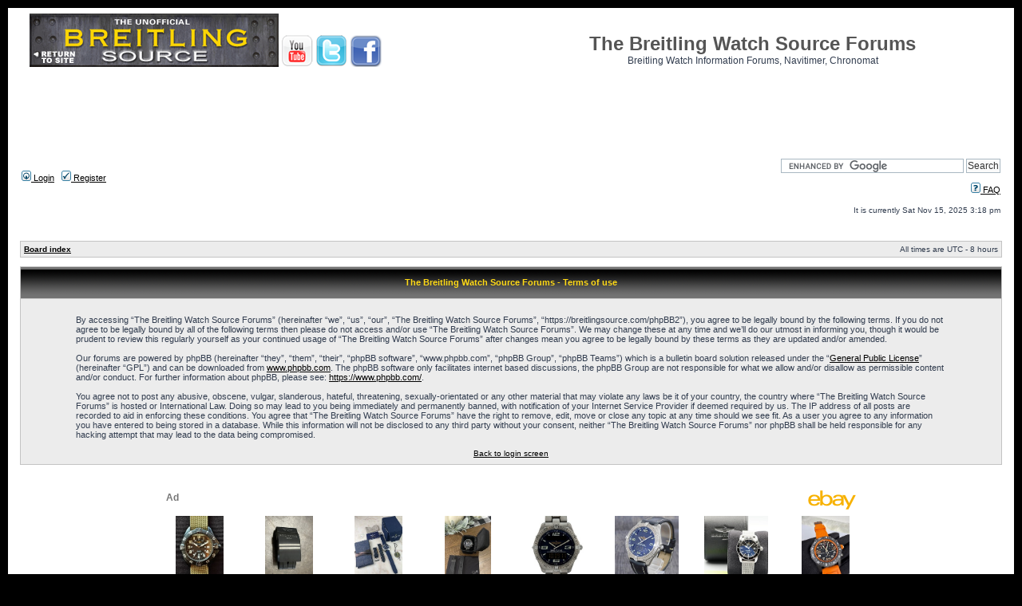

--- FILE ---
content_type: text/html; charset=UTF-8
request_url: https://breitlingsource.com/phpBB2/ucp.php?mode=terms&sid=ea0146e63fe43a9fe5879931cad44ff8
body_size: 3573
content:
<!DOCTYPE html PUBLIC "-//W3C//DTD XHTML 1.0 Transitional//EN" "http://www.w3.org/TR/xhtml1/DTD/xhtml1-transitional.dtd">
<html xmlns="http://www.w3.org/1999/xhtml" dir="ltr" lang="en-gb" xml:lang="en-gb">
<head>
<!-- jQuery Pack for phpBB -->
<script type="text/javascript">window.jQuery || document.write("\x3Cscript src='./jquerypack/jquery.js'>\x3C/script>");</script>

<script type="text/javascript">

	// you may use `$jqpack_JQuery` instead of `$` and `jQuery` in your MODs.
	var $jqpack_JQuery = $.noConflict();

	if(!window.$) {
		window.$ = $jqpack_JQuery;
	}
	if(!window.jQuery) {
		window.jQuery = $jqpack_JQuery;
	}

</script>

<script type="text/javascript">window.jQuery.ui || document.write("\x3Cscript src='./jquerypack/jquery-ui.js'>\x3C/script>");</script>
<!-- /jQuery Pack for phpBB -->
<meta http-equiv="content-type" content="text/html; charset=UTF-8" />
<meta http-equiv="content-language" content="en-gb" />
<meta http-equiv="content-style-type" content="text/css" />
<meta http-equiv="imagetoolbar" content="no" />
<meta name="resource-type" content="document" />
<meta name="distribution" content="global" />
<meta name="keywords" content="" />
<meta name="description" content="" />

        <link href="https://groups.tapatalk-cdn.com/static/manifest/manifest.json" rel="manifest">
        
        <meta name="apple-itunes-app" content="app-id=307880732, affiliate-data=at=10lR7C, app-argument=tapatalk://tapatalk://breitlingsource.com/phpBB2/?" />
        

<title>The Breitling Watch Source Forums &bull; User Control Panel &bull; Terms of use</title>



<link rel="stylesheet" href="./style.php?id=2&amp;lang=en&amp;sid=f6188db72c5c5736dc74794e75e7ffd6" type="text/css" />

<script type="text/javascript">
// <![CDATA[


function popup(url, width, height, name)
{
	if (!name)
	{
		name = '_popup';
	}

	window.open(url.replace(/&amp;/g, '&'), name, 'height=' + height + ',resizable=yes,scrollbars=yes,width=' + width);
	return false;
}

function jumpto()
{
	var page = prompt('Enter the page number you wish to go to:', '');
	var per_page = '';
	var base_url = '';

	if (page !== null && !isNaN(page) && page == Math.floor(page) && page > 0)
	{
		if (base_url.indexOf('?') == -1)
		{
			document.location.href = base_url + '?start=' + ((page - 1) * per_page);
		}
		else
		{
			document.location.href = base_url.replace(/&amp;/g, '&') + '&start=' + ((page - 1) * per_page);
		}
	}
}

/**
* Find a member
*/
function find_username(url)
{
	popup(url, 760, 570, '_usersearch');
	return false;
}

/**
* Mark/unmark checklist
* id = ID of parent container, name = name prefix, state = state [true/false]
*/
function marklist(id, name, state)
{
	var parent = document.getElementById(id);
	if (!parent)
	{
		eval('parent = document.' + id);
	}

	if (!parent)
	{
		return;
	}

	var rb = parent.getElementsByTagName('input');

	for (var r = 0; r < rb.length; r++)
	{
		if (rb[r].name.substr(0, name.length) == name)
		{
			rb[r].checked = state;
		}
	}
}



// ]]>
</script>
<script>window._epn = {campaign: 5338743109};</script>
<script async src="https://epnt.ebay.com/static/epn-smart-tools.js"></script>
<!-- ajaxlike -->
<script type="text/javascript" src="./styles/subsilver2/template/ajaxlike/js/jquery.tipsy.js"></script>
<script type="text/javascript" src="./styles/subsilver2/template/ajaxlike/js/common.js"></script>
<!-- ajaxlike --><!-- ajaxlike -->
<link href="./styles/subsilver2/theme/ajaxlike.css" rel="stylesheet" type="text/css" />
<link href="./styles/subsilver2/template/ajaxlike/css/cupertino/jquery-ui.css" rel="stylesheet" type="text/css" />
<link href="./styles/subsilver2/template/ajaxlike/css/tipsy.css" rel="stylesheet" type="text/css" />
<!-- ajaxlike -->
</head>
<body class="ltr">

<a name="top"></a>
<div id="wrapperBox">
<div id="wrapheader">

	<div id="logodesc">
		<table width="100%" cellspacing="0">
		<tr>
			<td width="50%"><a href="https://www.breitlingsource.com"><img src="/images/logo_phpBB.gif" border="0" vspace="1" /></a>
	<a href="http://www.youtube.com/breitlingsource"><img src="/images/youtube.png" /></a>
	<a href="http://twitter.com/breitlingsource"><img src="/images/twitter.png" /></a>
	<a href="http://www.facebook.com/breitlingsource"><img src="/images/facebook.png" /></a>

			</td>
			<td width="50%" align="center"><br /><br /><h1>The Breitling Watch Source Forums</h1><span class="gen">Breitling Watch Information Forums, Navitimer, Chronomat</span></td>
		</tr>
		<tr>
			<td align="center" colspan="2">
				<script async src="https://pagead2.googlesyndication.com/pagead/js/adsbygoogle.js"></script>
				<!-- Breitling Forum Head -->
				<ins class="adsbygoogle"
				     style="display:inline-block;width:728px;height:90px"
				     data-ad-client="ca-pub-7826503544505368"
				     data-ad-slot="8905100224"></ins>
				<script>
				     (adsbygoogle = window.adsbygoogle || []).push({});
				</script>
			</td>
		</tr>
		</table>
	</div>
	<div id="menubar">
		<table width="100%" cellspacing="0">
		<tr>
			<td class="genmed">
				<a href="./ucp.php?mode=login&amp;sid=f6188db72c5c5736dc74794e75e7ffd6"><img src="./styles/subsilver2/theme/images/icon_mini_login.gif" width="12" height="13" alt="*" /> Login</a>&nbsp; &nbsp;<a href="./ucp.php?mode=register&amp;sid=f6188db72c5c5736dc74794e75e7ffd6"><img src="./styles/subsilver2/theme/images/icon_mini_register.gif" width="12" height="13" alt="*" /> Register</a>
					<!-- Ajax like notification --><!-- Ajax like notification -->
			</td>
			<td class="genmed" align="right">
<form action="https://www.google.com/cse" id="cse-search-box">
  <div>
    <input type="hidden" name="cx" value="partner-pub-7826503544505368:t7p4n3w6654" />
    <input type="hidden" name="ie" value="ISO-8859-1" />
    <input type="text" name="q" size="31" />
    <input type="submit" name="sa" value="Search" />
  </div>
</form>
<script type="text/javascript" src="https://www.google.com/cse/brand?form=cse-search-box&amp;lang=en"></script><br />

				<a href="./faq.php?sid=f6188db72c5c5736dc74794e75e7ffd6"><img src="./styles/subsilver2/theme/images/icon_mini_faq.gif" width="12" height="13" alt="*" /> FAQ</a>
				
			</td>
		</tr>
		</table>
	</div>

	<div id="datebar">
		<table width="100%" cellspacing="0">
		<tr>
			<td class="gensmall"></td>
			<td class="gensmall" align="right">It is currently Sat Nov 15, 2025 3:18 pm<br /></td>
		</tr>
		</table>
	</div>

</div>

<div id="wrapcentre">

	

	<br style="clear: both;" />

	<table class="tablebg" width="100%" cellspacing="1" cellpadding="0" style="margin-top: 5px;">
	<tr>
		<td class="row1">
			<p class="breadcrumbs"><a href="./index.php?sid=f6188db72c5c5736dc74794e75e7ffd6">Board index</a></p>
			<p class="datetime">All times are UTC - 8 hours </p>
		</td>
	</tr>
	</table>

	<br />
<!--INFOLINKS_ON-->

	<table class="tablebg" width="100%" cellspacing="1">
	<tr>
		<th height="25">The Breitling Watch Source Forums - Terms of use</th>
	</tr>
	<tr>
		<td class="row1" align="center">
			<table width="90%" cellspacing="2" cellpadding="2" border="0" align="center">
			<tr>
				<td>
					<span class="genmed"><br />By accessing “The Breitling Watch Source Forums” (hereinafter “we”, “us”, “our”, “The Breitling Watch Source Forums”, “https://breitlingsource.com/phpBB2”), you agree to be legally bound by the following terms. If you do not agree to be legally bound by all of the following terms then please do not access and/or use “The Breitling Watch Source Forums”. We may change these at any time and we’ll do our utmost in informing you, though it would be prudent to review this regularly yourself as your continued usage of “The Breitling Watch Source Forums” after changes mean you agree to be legally bound by these terms as they are updated and/or amended.<br />
	<br />
	Our forums are powered by phpBB (hereinafter “they”, “them”, “their”, “phpBB software”, “www.phpbb.com”, “phpBB Group”, “phpBB Teams”) which is a bulletin board solution released under the “<a href="http://opensource.org/licenses/gpl-license.php">General Public License</a>” (hereinafter “GPL”) and can be downloaded from <a href="https://www.phpbb.com/">www.phpbb.com</a>. The phpBB software only facilitates internet based discussions, the phpBB Group are not responsible for what we allow and/or disallow as permissible content and/or conduct. For further information about phpBB, please see: <a href="https://www.phpbb.com/">https://www.phpbb.com/</a>.<br />
	<br />
	You agree not to post any abusive, obscene, vulgar, slanderous, hateful, threatening, sexually-orientated or any other material that may violate any laws be it of your country, the country where “The Breitling Watch Source Forums” is hosted or International Law. Doing so may lead to you being immediately and permanently banned, with notification of your Internet Service Provider if deemed required by us. The IP address of all posts are recorded to aid in enforcing these conditions. You agree that “The Breitling Watch Source Forums” have the right to remove, edit, move or close any topic at any time should we see fit. As a user you agree to any information you have entered to being stored in a database. While this information will not be disclosed to any third party without your consent, neither “The Breitling Watch Source Forums” nor phpBB shall be held responsible for any hacking attempt that may lead to the data being compromised.
	<br /><br /></span>
					<div align="center">
						<a href="./ucp.php?mode=login&amp;sid=f6188db72c5c5736dc74794e75e7ffd6">Back to login screen</a>
					</div>
				</td>
			</tr>
			</table>
		</td>
	</tr>
	</table>


</div>
<div id="wrapfooter">
	&nbsp;
<br /><br />
	<ins class="epn-placement" data-config-id="5f6a2e6812295865579c4d7e"></ins>
	<br /><br />
	<a href="http://www.youtube.com/breitlingsource"><img src="/images/youtube.png" /></a>
	<a href="http://twitter.com/breitlingsource"><img src="/images/twitter.png" /></a>
	<a href="http://www.facebook.com/breitlingsource"><img src="/images/facebook.png" /></a>
	<br />
	
	<span class="copyright">Powered by <a href="https://www.phpbb.com/">phpBB</a>&reg; Forum Software &copy; phpBB Group<!-- Tapatalk Detect body start --> 
    <script type="text/javascript">
    if(typeof(tapatalkDetect) == "function") {
        tapatalkDetect();
    }
    </script>
    <!-- Tapatalk Detect banner body end -->
	</span>
</div>
<!-- ajaxlike --><!-- ajaxlike -->
</div>



<script type="text/javascript"> var DR_id = 1188; </script>
<script type="text/javascript">
    var vglnk = { key: '247e6d629e140b651a29b4cc62cb1b53' };


    (function(d, t) {
        var s = d.createElement(t);
            s.type = 'text/javascript';
            s.async = true;
            s.src = '//cdn.viglink.com/api/vglnk.js';
        var r = d.getElementsByTagName(t)[0];
            r.parentNode.insertBefore(s, r);
    }(document, 'script'));
</script>



<script>
  (function(i,s,o,g,r,a,m){i['GoogleAnalyticsObject']=r;i[r]=i[r]||function(){
  (i[r].q=i[r].q||[]).push(arguments)},i[r].l=1*new Date();a=s.createElement(o),
  m=s.getElementsByTagName(o)[0];a.async=1;a.src=g;m.parentNode.insertBefore(a,m)
  })(window,document,'script','//www.google-analytics.com/analytics.js','ga');

  ga('create', 'UA-1543506-7', 'breitlingsource.com');
  ga('send', 'pageview');

</script>
</body>
</html>

--- FILE ---
content_type: text/html; charset=utf-8
request_url: https://epnt.ebay.com/placement?st=ACTIVE&cpid=5338743085&l=900x220&ft=Open%20Sans%2C%20sans-serif%3B&tc=%23F7B100&clp=true&mi=10&k=Breitling%20Watch&ctids=260324&mkpid=EBAY-US&ur=true&cts=false&sf=false&pid=1763249423552-0-1594504&ad_v=2
body_size: 16234
content:
<!DOCTYPE html><html><head><script>parent.postMessage({"type":0,"data":{"beaconURL":""},"id":"1763249423552-0-1594504"}, '*')</script><script src="https://epnt.ebay.com/static/placement.js"></script><style>
/**
 * Reset styles
 */
html, body, div, span, applet, object, iframe,
h1, h2, h3, h4, h5, h6, p, blockquote, pre,
a, abbr, acronym, address, big, cite, code,
del, dfn, em, img, ins, kbd, q, s, samp,
small, strike, strong, sub, sup, tt, var,
b, u, i, center,
dl, dt, dd, ol, ul, li,
fieldset, form, label, legend,
table, caption, tbody, tfoot, thead, tr, th, td,
article, aside, canvas, details, embed,
figure, figcaption, footer, header, hgroup,
menu, nav, output, ruby, section, summary,
time, mark, audio, video {
 margin: 0;
 padding: 0;
 border: 0;
 font-size: 100%;
 font: inherit;
 vertical-align: baseline;
}
/* HTML5 display-role reset for older browsers */
article, aside, details, figcaption, figure,
footer, header, hgroup, menu, nav, section {
 display: block;
}
body {
 line-height: 1;
}
ol, ul {
 list-style: none;
}
blockquote, q {
 quotes: none;
}
blockquote:before, blockquote:after,
q:before, q:after {
 content: '';
 content: none;
}
table {
 border-collapse: collapse;
 border-spacing: 0;
}

* {
  box-sizing: border-box;
}

@font-face {
  font-display: optional;
  font-family: "Market Sans";
  font-style: normal;
  font-weight: 400;
  src: url(https://ir.ebaystatic.com/cr/v/c1/market-sans/v1.0/MarketSans-Regular-WebS.eot);
  src: url(https://ir.ebaystatic.com/cr/v/c1/market-sans/v1.0/MarketSans-Regular-WebS.eot?#iefix) format('embedded-opentype'), url(https://ir.ebaystatic.com/cr/v/c1/market-sans/v1.0/MarketSans-Regular-WebS.woff2) format('woff2'), url(https://ir.ebaystatic.com/cr/v/c1/market-sans/v1.0/MarketSans-Regular-WebS.woff) format('woff'), url(https://ir.ebaystatic.com/cr/v/c1/market-sans/v1.0/MarketSans-Regular-WebS.ttf) format('truetype'), url(https://ir.ebaystatic.com/cr/v/c1/market-sans/v1.0/MarketSans-Regular-WebS.svg#MarketSans-Regular-WebS) format('svg')
}

@font-face {
  font-display: optional;
  font-family: "Market Sans";
  font-style: normal;
  font-weight: 700;
  src: url(https://ir.ebaystatic.com/cr/v/c1/market-sans/v1.0/MarketSans-SemiBold-WebS.eot);
  src: url(https://ir.ebaystatic.com/cr/v/c1/market-sans/v1.0/MarketSans-SemiBold-WebS.eot?#iefix) format('embedded-opentype'), url(https://ir.ebaystatic.com/cr/v/c1/market-sans/v1.0/MarketSans-SemiBold-WebS.woff2) format('woff2'), url(https://ir.ebaystatic.com/cr/v/c1/market-sans/v1.0/MarketSans-SemiBold-WebS.woff) format('woff'), url(https://ir.ebaystatic.com/cr/v/c1/market-sans/v1.0/MarketSans-SemiBold-WebS.ttf) format('truetype'), url(https://ir.ebaystatic.com/cr/v/c1/market-sans/v1.0/MarketSans-SemiBold-WebS.svg#MarketSans-SemiBold-WebS) format('svg')
}

html,
body {
  width: 100%;
  height: 100%;
  color: #111820;
	font-size: .875rem;
	font-family: "Market Sans", Arial, sans-serif
}

/**
 * Shared CSS between all layouts
 */

.ad-units-main {
  position: relative;
  background: #fff;
  padding-top: 42px;
  padding-left: 18px;
  padding-right: 18px;
}

/**
 *  position: relative is require for perfect-scrollbar
 */
.ad-units {
  position: relative;
}

.ad-units__logo {
  position: absolute;
  top: 10px;
  right: 18px;
}

.ad-units__adtext {
  position: absolute;
  top: 10px;
  left: 18px;
  height: 18px;
  font-size: 12px;
  font-weight: bold;
  line-height: 1.5;
  letter-spacing: normal;
  color: #767676;
}

.ad-unit__img-container {
  background: #fff;
  display: block;
  width: 84px;
  height: 80px;
  align-items: center;
  justify-content: center;
  display: flex;
}

.ad-unit__img {
  max-width: 84px;
  max-height: 80px;
}

.ad-unit__title {
  display: block;
  font-size: 12px;
  font-weight: bold;
  font-style: normal;
  font-stretch: normal;
  line-height: 1.5;
  letter-spacing: normal;
  color: #151e27;
  overflow: hidden;
  text-overflow: ellipsis;
  text-decoration: none;
  -webkit-box-orient: vertical;
  -webkit-line-clamp: 2;
  white-space: normal;
}

.ad-unit__price {
  height: 20px;
  font-size: 14px;
  font-weight: bold;
  font-style: normal;
  font-stretch: normal;
  line-height: 1.43;
  letter-spacing: normal;
  color: #151e27;
}

.ad-unit__free-shipping {
  height: 14px;
  font-size: 10px;
  font-weight: bold;
  font-style: normal;
  font-stretch: normal;
  line-height: 1.4;
  letter-spacing: normal;
  color: #767676;
  -webkit-font-smoothing: antialiased;
}

.ad-unit__bup,
.ad-unit__eek {
  display: block;
  font-size: 10px;
  color: #151e27;
  font-weight: bold;
}

/**
 *  Landscape & Square
 */
.ad-units-main--landscape {
  width: 100%;
  height: 220px;
}

.ad-units-main--landscape .ad-units {
  white-space: nowrap;
  display: flex;
  position: relative;
  overflow-x: auto;
  height: 178px;
}

.ad-units-main--landscape .ad-unit {
  width: 112px;
  padding-right: 28px;
}

.ad-units-main--landscape .ad-unit__img-container {
  margin-bottom: 6px;
}

.ad-units-main--landscape .ad-unit__title {
  height: 36px;
  width: 84px;
  margin-bottom: 2px;
}

.ad-units-main--landscape .ad-unit__price {
  width: 84px;
}

.ad-units-main--landscape .ad-unit__free-shipping {
  width: 84px;
}

/**
 * Skyscraper & Square
 */
.ad-units-main--skyscraper .ad-units {
  height: 100%;
  overflow-y: auto;
}

.ad-units-main--skyscraper {
  width: 300px;
  height: 100%;
  padding-bottom: 18px;
}

.ad-units-main--square .ad-unit__img-container,
.ad-units-main--skyscraper .ad-unit__img-container {
  vertical-align: top;
  display: inline-block;
  margin-right: 6px;
}

.ad-units-main--square .ad-unit__info,
.ad-units-main--skyscraper .ad-unit__info {
  vertical-align: top;
  display: inline-block;
  width: 174px;
}
.ad-units-main--square .ad-unit,
.ad-units-main--skyscraper .ad-unit {
  padding-bottom: 20px;
}

.ad-units-main--square .ad-unit__title,
.ad-units-main--skyscraper .ad-unit__title {
  max-height: 36px;
  margin-bottom: 4px;
}

.ad-units--skyscraper .ad-unit__img-container {
  text-align: center;
}

/**
 * Square
 */
.ad-units-main--square {
}

.ad-units-main--square .ad-units {
  position: relative;
  width: 284px;
  height: 204px;
}

  </style><script type="text/javascript" data-inlinepayload="{&quot;nonce&quot;:&quot;&quot;,&quot;loggerProps&quot;:{&quot;serviceName&quot;:&quot;explorer&quot;,&quot;serviceConsumerId&quot;:&quot;urn:ebay-marketplace-consumerid:c81d6f26-6600-4e61-ac56-e1987122efc5&quot;,&quot;serviceVersion&quot;:&quot;explorer-0.0.2_20251106170326910&quot;,&quot;siteId&quot;:0,&quot;environment&quot;:&quot;production&quot;,&quot;captureUncaught&quot;:true,&quot;captureUnhandledRejections&quot;:true,&quot;endpoint&quot;:&quot;https://svcs.ebay.com/&quot;,&quot;pool&quot;:&quot;r1explorer43cont&quot;}}">(()=>{"use strict";const e={unstructured:{message:"string"},event:{kind:"string",detail:"string"},exception:{"exception.type":"string","exception.message":"string","exception.stacktrace":"string","exception.url":"string"}},t=JSON.parse('{"logs":"https://ir.ebaystatic.com/cr/v/c01/logs.dae067de06d6d3663c6f.bundle.js"}');const r=(e,t)=>{const r="undefined"!=typeof window?window.location.href:"/index.js";return{type:"exception","exception.context":t||"","exception.type":e?.name||"","exception.message":e?.message||"","exception.stacktrace":e?.stack||"","exception.url":r}},n=(e,r,n)=>{let o=!1;const i=[];let a=e=>{o?(e=>{console.warn("Logger failed initialization (see earlier error logs) — failed to send log: ",e)})(e):i.push(e)};return n({event:"Preload",value:a}),(async e=>{let r=2;const n=async()=>{let o;r--;try{o=await import(t[e])}catch(e){if(r>0)return console.error("@ebay/rum-web failed to lazy load module; retrying",e),n();throw console.error("@ebay/rum-web failed to lazy load module; fatal",e),e}return function(e,t){if("object"!=typeof(r=e)||null===r||Array.isArray(r)||e.key!==t||void 0===e.factory)throw new Error("Invalid module loaded");var r}(o,e),o};return n()})("logs").then((t=>{const{factory:n}=t;return n(e,r)})).then((e=>{a=e,n({event:"Complete",value:a}),i.forEach((e=>a(e))),i.length=0})).catch((e=>{console.error(e.message),o=!0,n({event:"Error",value:e}),i.forEach((e=>a(e))),i.length=0})),t=>{((e,t)=>"shouldIgnore"in e&&void 0!==e.shouldIgnore?e.shouldIgnore(t):"ignoreList"in e&&void 0!==e.ignoreList&&((e,t)=>null!==Object.values(e).filter(Boolean).join(" ").match(t))(t,e.ignoreList))(e,t)||a(t)}},o=e=>({log:t=>e({type:"unstructured",message:t}),error:(t,n)=>e(r(t,n)),event:t=>e(t)}),i="@ebay/rum/request-status",a=Symbol.for("@ebay/rum/logger"),s=e=>{window.dispatchEvent(new CustomEvent("@ebay/rum/ack-status",{detail:e}))};function c(e,t){!1===e&&new Error(`RUM_INLINE_ERR_CODE: ${t}`)}(t=>{const c=(()=>{let e={status:"Initialize"};const t=()=>s(e);return window.addEventListener(i,t),{updateInlinerState:t=>{e=t,s(e)},dispose:()=>window.removeEventListener(i,t)}})();try{const i=((t,i=(()=>{}))=>{if((e=>{if(!e.endpoint)throw new Error('Unable to initialize logger. "endpoint" is a required property in the input object.');if(!e.serviceName)throw new Error('Unable to initialize logger. "serviceName" is a required property in the input object.');if(e.customSchemas&&!e.namespace)throw new Error('Unable to initialize logger. "namespace" is a required property in the input object if you provide customeSchemas.')})(t),"undefined"==typeof window)return{...o((()=>{})),noop:!0};const a={...t.customSchemas,...e},s=n((e=>{return"ignoreList"in e?{...e,ignoreList:(t=e.ignoreList,new RegExp(t.map((e=>`(${e})`)).join("|"),"g"))}:e;var t})(t),a,i);return t.captureUncaught&&(e=>{window.addEventListener("error",(t=>{if(t.error instanceof Error){const n=r(t.error,"Uncaught Error Handler");e(n)}}))})(s),t.captureUnhandledRejections&&(e=>{window.addEventListener("unhandledrejection",(t=>{if(t.reason instanceof Error){const n=r(t.reason,"Unhandled Rejection Handler");e(n)}}))})(s),o(s)})(t.loggerProps,(e=>t=>{if("Error"===t.event)return((e,t)=>{e.updateInlinerState({status:"Failure",error:t.value})})(e,t);var r;e.updateInlinerState({status:(r=t.event,"Complete"===r?"Success":r),logger:o(t.value)})})(c));t.onLoggerLoad&&t.onLoggerLoad(i),window[a]=i}catch(e){c.updateInlinerState({status:"Failure",error:e})}})({onLoggerLoad:()=>{},...(()=>{c(null!==document.currentScript,1);const e=document.currentScript.dataset.inlinepayload;return c(void 0!==e,2),JSON.parse(e)})()})})();</script></head><body><div class="ad-units-main ad-units-main--landscape"><p class="ad-units__adtext">Ad</p><img class="ad-units__logo" src="https://epnt.ebay.com/static/e-bay-logo-yellow.png" alt="eBay"/><section id="ads-container" class="ad-units ad-units--landscape"><div class="ad-unit"><a class="ad-unit__img-container" href="https://www.ebay.com/itm/365973768866?_skw=Breitling%20Watch&amp;hash=item5535bc8aa2%3Ag%3AQW0AAeSwdfFpEF8y&amp;amdata=enc%3AAQAKAAAA8PeG5RIuIyokJHJy903%2F5UYX0VZsmGhmgs29I7ZgWflWd65diFEV4N%2FiE3hlRsbF%2BTAXl8BdBPzIEOqvpzFzdemN7zcIZYLp6uwF9Zh%2BxSt5m3yCrdYd9RpleQ6shhAfCB%2FcV8UXtstR8GxzJJ1fWIX46ubig6%2B%2FlDs2g8nnDjz4CNoGZd4t%2Bj8XJ8K%2BvzUu23uwI5wtcsd1k3iWBkTJhM6carfhvPlE9bpFBwiA08Amf5euK9XulaUfHUgamUtV5j44S9xWD5ega9Dx4pD5DpQpFbyUm6tyTxD2n9ZAlKvvtI4EEws%2B35UZZiUV1tZGSg%3D%3D&amp;mkcid=1&amp;mkrid=711-53200-19255-0&amp;siteid=0&amp;campid=5338743085&amp;customid=&amp;toolid=20003&amp;mkevt=1" target="_blank" rel="noopener noreferrer"><img class="ad-unit__img" src="https://i.ebayimg.com/images/g/QW0AAeSwdfFpEF8y/s-l225.jpg"/></a><div class="ad-unit__info"><a class="ad-unit__title" href="https://www.ebay.com/itm/365973768866?_skw=Breitling%20Watch&amp;hash=item5535bc8aa2%3Ag%3AQW0AAeSwdfFpEF8y&amp;amdata=enc%3AAQAKAAAA8PeG5RIuIyokJHJy903%2F5UYX0VZsmGhmgs29I7ZgWflWd65diFEV4N%2FiE3hlRsbF%2BTAXl8BdBPzIEOqvpzFzdemN7zcIZYLp6uwF9Zh%2BxSt5m3yCrdYd9RpleQ6shhAfCB%2FcV8UXtstR8GxzJJ1fWIX46ubig6%2B%2FlDs2g8nnDjz4CNoGZd4t%2Bj8XJ8K%2BvzUu23uwI5wtcsd1k3iWBkTJhM6carfhvPlE9bpFBwiA08Amf5euK9XulaUfHUgamUtV5j44S9xWD5ega9Dx4pD5DpQpFbyUm6tyTxD2n9ZAlKvvtI4EEws%2B35UZZiUV1tZGSg%3D%3D&amp;mkcid=1&amp;mkrid=711-53200-19255-0&amp;siteid=0&amp;campid=5338743085&amp;customid=&amp;toolid=20003&amp;mkevt=1" target="_blank" rel="noopener noreferrer">Breitling Colt Military</a><p class="ad-unit__price">EUR 890.00</p></div></div><div class="ad-unit"><a class="ad-unit__img-container" href="https://www.ebay.com/itm/116849648458?_skw=Breitling%20Watch&amp;hash=item1b34c8234a%3Ag%3AmZEAAOSwwfpmMWgY&amp;amdata=enc%3AAQAKAAAA8PeG5RIuIyokJHJy903%2F5Ub1xAkozv%2FHfhsoAOULlkF8obmNzTaKqYF2ZRXSi0a8AdNwbXcHbmCwnRMn%2Bz0djX5MUk4YlTDXWaX2%2Bwaif0zo1lWzPmwnWP48sMic8t7AnZ%2Bxp7XbTzlp%2BYQ8gebOggHSfDPKwfuohT5QMCtD9D%2B%2B0wvNUKrXIfRq7fChSKYZGyd612kx2gszmmS5Opx1ZvZuSTjHUf%2Bq1ctTyI8OmTf7dxbPtnaOdLUo2t7LZ6feFe44JaIrA%2FRplf7w5hIZBILhA8qezuoFko3kDb10h4r1BYlKTFRsBIqaNPvkKyJgng%3D%3D&amp;mkcid=1&amp;mkrid=711-53200-19255-0&amp;siteid=0&amp;campid=5338743085&amp;customid=&amp;toolid=20003&amp;mkevt=1" target="_blank" rel="noopener noreferrer"><img class="ad-unit__img" src="https://i.ebayimg.com/images/g/mZEAAOSwwfpmMWgY/s-l225.jpg"/></a><div class="ad-unit__info"><a class="ad-unit__title" href="https://www.ebay.com/itm/116849648458?_skw=Breitling%20Watch&amp;hash=item1b34c8234a%3Ag%3AmZEAAOSwwfpmMWgY&amp;amdata=enc%3AAQAKAAAA8PeG5RIuIyokJHJy903%2F5Ub1xAkozv%2FHfhsoAOULlkF8obmNzTaKqYF2ZRXSi0a8AdNwbXcHbmCwnRMn%2Bz0djX5MUk4YlTDXWaX2%2Bwaif0zo1lWzPmwnWP48sMic8t7AnZ%2Bxp7XbTzlp%2BYQ8gebOggHSfDPKwfuohT5QMCtD9D%2B%2B0wvNUKrXIfRq7fChSKYZGyd612kx2gszmmS5Opx1ZvZuSTjHUf%2Bq1ctTyI8OmTf7dxbPtnaOdLUo2t7LZ6feFe44JaIrA%2FRplf7w5hIZBILhA8qezuoFko3kDb10h4r1BYlKTFRsBIqaNPvkKyJgng%3D%3D&amp;mkcid=1&amp;mkrid=711-53200-19255-0&amp;siteid=0&amp;campid=5338743085&amp;customid=&amp;toolid=20003&amp;mkevt=1" target="_blank" rel="noopener noreferrer">Breitling Black Matte Satin Stainless Steel Deployment Watch Clasp OEM 20MM</a><p class="ad-unit__price">$229.50</p></div></div><div class="ad-unit"><a class="ad-unit__img-container" href="https://www.ebay.com/itm/227057319095?_skw=Breitling%20Watch&amp;epid=14048060255&amp;hash=item34ddabbcb7%3Ag%3AWnsAAeSwRydpCMtJ&amp;amdata=enc%3AAQAKAAAA8PeG5RIuIyokJHJy903%2F5Ubk0KeEGf3b%2Fsuiqj711--EhVsPlLISIdXOk1S9skk77w3MTSQACxgZrFqjOcG%2F3IalHS4jG923OWd1L75U72spyrCORn0mncfomrgK7XhoEtVHG%2B73IQNMH2WGqexp2N7zJ1jLwz3pwPqSEhLfAN0rotpIai4HJD2ehMspECdjNnMSIDw2wlu22jAFyoAJvsJs3P4SBKMqAIJdALbmWewlFuohmyL4BNavdJRiURdFWR9pcSrdJunpcFC8nMs0%2FkfwyKQj1iiOCW9FrKNMjbjDszioeT7kKW%2FaUjs%2FvjkmLQ%3D%3D&amp;mkcid=1&amp;mkrid=711-53200-19255-0&amp;siteid=0&amp;campid=5338743085&amp;customid=&amp;toolid=20003&amp;mkevt=1" target="_blank" rel="noopener noreferrer"><img class="ad-unit__img" src="https://i.ebayimg.com/images/g/WnsAAeSwRydpCMtJ/s-l225.jpg"/></a><div class="ad-unit__info"><a class="ad-unit__title" href="https://www.ebay.com/itm/227057319095?_skw=Breitling%20Watch&amp;epid=14048060255&amp;hash=item34ddabbcb7%3Ag%3AWnsAAeSwRydpCMtJ&amp;amdata=enc%3AAQAKAAAA8PeG5RIuIyokJHJy903%2F5Ubk0KeEGf3b%2Fsuiqj711--EhVsPlLISIdXOk1S9skk77w3MTSQACxgZrFqjOcG%2F3IalHS4jG923OWd1L75U72spyrCORn0mncfomrgK7XhoEtVHG%2B73IQNMH2WGqexp2N7zJ1jLwz3pwPqSEhLfAN0rotpIai4HJD2ehMspECdjNnMSIDw2wlu22jAFyoAJvsJs3P4SBKMqAIJdALbmWewlFuohmyL4BNavdJRiURdFWR9pcSrdJunpcFC8nMs0%2FkfwyKQj1iiOCW9FrKNMjbjDszioeT7kKW%2FaUjs%2FvjkmLQ%3D%3D&amp;mkcid=1&amp;mkrid=711-53200-19255-0&amp;siteid=0&amp;campid=5338743085&amp;customid=&amp;toolid=20003&amp;mkevt=1" target="_blank" rel="noopener noreferrer">Breitling Avenger A17318101C1X2 With Extra OEM Strap</a><p class="ad-unit__price">$2,399.00</p><span class="ad-unit__free-shipping">Free Shipping</span></div></div><div class="ad-unit"><a class="ad-unit__img-container" href="https://www.ebay.com/itm/167920448566?_skw=Breitling%20Watch&amp;epid=24043773107&amp;hash=item2718d6b436%3Ag%3AREcAAeSwdilpGCWt&amp;amdata=enc%3AAQAKAAAA8PeG5RIuIyokJHJy903%2F5Uac85tfdzEPzxEHuYQXUKDV%2Fl74LXn6vPakSDWFgZK4i9eT8Ma9X%2BIrqTW4B8RTdPLKplD3Al7KYdo00nuhgp8JrtuCp4uUMHOyaIywNSIAUwppvcotL44qUhW7VwMDZWVGNmOYV20lIUsJvr9fp0GQyvgQ8%2BzwhRrCc3iBoeFoGfaJL9AGaRKmdc3Dj6U80fwyYzknBD3acD22T5BiHkLuE964zCM1N%2FiRsbit%2BLn5ozp6UItqFqAd%2BK4QY%2FX%2B%2Fq6aKJZLxm7ZoXV5pg45L0NVJoZi1DBfrIlCiCM7KFPQkg%3D%3D&amp;mkcid=1&amp;mkrid=711-53200-19255-0&amp;siteid=0&amp;campid=5338743085&amp;customid=&amp;toolid=20003&amp;mkevt=1" target="_blank" rel="noopener noreferrer"><img class="ad-unit__img" src="https://i.ebayimg.com/images/g/REcAAeSwdilpGCWt/s-l225.jpg"/></a><div class="ad-unit__info"><a class="ad-unit__title" href="https://www.ebay.com/itm/167920448566?_skw=Breitling%20Watch&amp;epid=24043773107&amp;hash=item2718d6b436%3Ag%3AREcAAeSwdilpGCWt&amp;amdata=enc%3AAQAKAAAA8PeG5RIuIyokJHJy903%2F5Uac85tfdzEPzxEHuYQXUKDV%2Fl74LXn6vPakSDWFgZK4i9eT8Ma9X%2BIrqTW4B8RTdPLKplD3Al7KYdo00nuhgp8JrtuCp4uUMHOyaIywNSIAUwppvcotL44qUhW7VwMDZWVGNmOYV20lIUsJvr9fp0GQyvgQ8%2BzwhRrCc3iBoeFoGfaJL9AGaRKmdc3Dj6U80fwyYzknBD3acD22T5BiHkLuE964zCM1N%2FiRsbit%2BLn5ozp6UItqFqAd%2BK4QY%2FX%2B%2Fq6aKJZLxm7ZoXV5pg45L0NVJoZi1DBfrIlCiCM7KFPQkg%3D%3D&amp;mkcid=1&amp;mkrid=711-53200-19255-0&amp;siteid=0&amp;campid=5338743085&amp;customid=&amp;toolid=20003&amp;mkevt=1" target="_blank" rel="noopener noreferrer">Breitling Super Avenger Chrono Limited Edition M13370 48mm Black Steel</a><p class="ad-unit__price">$1,632.99</p><span class="ad-unit__free-shipping">Free Shipping</span></div></div><div class="ad-unit"><a class="ad-unit__img-container" href="https://www.ebay.com/itm/357902675745?_skw=Breitling%20Watch&amp;epid=12051381168&amp;hash=item5354a96f21%3Ag%3AGYIAAeSwl2Zo5-ru&amp;amdata=enc%3AAQAKAAAA8PeG5RIuIyokJHJy903%2F5UaKXMQxZmJ8qAjKl7O8CXtkyHEdHW17mUovrHEOj1JBjwvwu3E7cGK4es1CvfIoXbaQ%2F%2BTldPhRA%2F1lHmNbpF8GZdmHpxnQIrXIJy6EiqgHIXqOWeB7my%2BW4jKocaBY51gM%2FwG9M5XN2tLy88VIbmdkEuoDKE5BSaqSgLQGmzepDVB4paTaZX5oF6111KE%2BpAT0HZ%2FMOjYmLSRL44TDeZXDoZkF24CBfyXPfdVxNHI6OsJzMkJ8urZsnY%2BCC%2FoNwTJGHb5BHATBoTYZCEUMfQV0nxrZkRBiC65VDH%2BJMLSDog%3D%3D&amp;mkcid=1&amp;mkrid=711-53200-19255-0&amp;siteid=0&amp;campid=5338743085&amp;customid=&amp;toolid=20003&amp;mkevt=1" target="_blank" rel="noopener noreferrer"><img class="ad-unit__img" src="https://i.ebayimg.com/images/g/GYIAAeSwl2Zo5-ru/s-l225.jpg"/></a><div class="ad-unit__info"><a class="ad-unit__title" href="https://www.ebay.com/itm/357902675745?_skw=Breitling%20Watch&amp;epid=12051381168&amp;hash=item5354a96f21%3Ag%3AGYIAAeSwl2Zo5-ru&amp;amdata=enc%3AAQAKAAAA8PeG5RIuIyokJHJy903%2F5UaKXMQxZmJ8qAjKl7O8CXtkyHEdHW17mUovrHEOj1JBjwvwu3E7cGK4es1CvfIoXbaQ%2F%2BTldPhRA%2F1lHmNbpF8GZdmHpxnQIrXIJy6EiqgHIXqOWeB7my%2BW4jKocaBY51gM%2FwG9M5XN2tLy88VIbmdkEuoDKE5BSaqSgLQGmzepDVB4paTaZX5oF6111KE%2BpAT0HZ%2FMOjYmLSRL44TDeZXDoZkF24CBfyXPfdVxNHI6OsJzMkJ8urZsnY%2BCC%2FoNwTJGHb5BHATBoTYZCEUMfQV0nxrZkRBiC65VDH%2BJMLSDog%3D%3D&amp;mkcid=1&amp;mkrid=711-53200-19255-0&amp;siteid=0&amp;campid=5338743085&amp;customid=&amp;toolid=20003&amp;mkevt=1" target="_blank" rel="noopener noreferrer">Breitling 40mm Men&#x27;s Aerospace Ani-Digi Titanium Blue Dial Watch! Ref: E75362!</a><p class="ad-unit__price">$2,499.95</p><span class="ad-unit__free-shipping">Free Shipping</span></div></div><div class="ad-unit"><a class="ad-unit__img-container" href="https://www.ebay.com/itm/177568381908?_skw=Breitling%20Watch&amp;hash=item2957e67bd4%3Ag%3ApMoAAeSwjjFpE8a4&amp;amdata=enc%3AAQAKAAAA8PeG5RIuIyokJHJy903%2F5UbM9dHlr4doorPb7mMvfRxtwaZqxHpcFA86zgKdy2snqva4x2JFbAaQGRb4eLg4nBDXoEJwVaT1eczWFLuhFBSD3CT6ZDCDFoay5kQ8msgye7dZV4menyBZEolI%2BNbNVPi5WSPxcLsQFDvdakiCCDXlC8IX39xYgNkURXiIUWgPpoR1kepS2QyTbgASOFTRv%2FZHeS5GtB3v27Fe0TiBN5Aabs7SuoyL%2FeoIE6u1v6v%2BxrfkneJYUZvn%2FlLiwXkAtYTKIG2jjHWjpgOcxSyWjzdEi4feAbDGBgnXqws1gQNCuw%3D%3D&amp;mkcid=1&amp;mkrid=711-53200-19255-0&amp;siteid=0&amp;campid=5338743085&amp;customid=&amp;toolid=20003&amp;mkevt=1" target="_blank" rel="noopener noreferrer"><img class="ad-unit__img" src="https://i.ebayimg.com/images/g/pMoAAeSwjjFpE8a4/s-l225.jpg"/></a><div class="ad-unit__info"><a class="ad-unit__title" href="https://www.ebay.com/itm/177568381908?_skw=Breitling%20Watch&amp;hash=item2957e67bd4%3Ag%3ApMoAAeSwjjFpE8a4&amp;amdata=enc%3AAQAKAAAA8PeG5RIuIyokJHJy903%2F5UbM9dHlr4doorPb7mMvfRxtwaZqxHpcFA86zgKdy2snqva4x2JFbAaQGRb4eLg4nBDXoEJwVaT1eczWFLuhFBSD3CT6ZDCDFoay5kQ8msgye7dZV4menyBZEolI%2BNbNVPi5WSPxcLsQFDvdakiCCDXlC8IX39xYgNkURXiIUWgPpoR1kepS2QyTbgASOFTRv%2FZHeS5GtB3v27Fe0TiBN5Aabs7SuoyL%2FeoIE6u1v6v%2BxrfkneJYUZvn%2FlLiwXkAtYTKIG2jjHWjpgOcxSyWjzdEi4feAbDGBgnXqws1gQNCuw%3D%3D&amp;mkcid=1&amp;mkrid=711-53200-19255-0&amp;siteid=0&amp;campid=5338743085&amp;customid=&amp;toolid=20003&amp;mkevt=1" target="_blank" rel="noopener noreferrer">BREITLING Aerospace E65062 Titanium S. Steel 40mm Quartz Men&#x27;s Watch #1239B</a><p class="ad-unit__price">$1,123.50</p></div></div><div class="ad-unit"><a class="ad-unit__img-container" href="https://www.ebay.com/itm/376686368264?_skw=Breitling%20Watch&amp;epid=25043305201&amp;hash=item57b441d608%3Ag%3AKycAAeSwEhRpEXP1&amp;amdata=enc%3AAQAKAAAA8PeG5RIuIyokJHJy903%2F5UZarbyJhcLgYdpPqWx1%2FDX7MCoeT%2FaPkLHU9WnBLvUBZBlVNBEvb5wMG3PSP598czq2%2FrzCgDiM8%2BzbXXEjFlayk3ZeLoQVylfqCseWhjbXyqGNKPkOtLI1I11hgEHJRguxqCtcJgXtPzQ0SWOjsvzWlgDjGH5QRP42p29uMw72rJuCeS01W5XfhlkWDYxC0wPoSlyQiDfRgOlRUW%2FlbDeUlFdQOpMIoopZhRzvKv0k8oZ6H27j1GnyGJl0HYI%2FyXgUt%2BFLKif3uzB1hUYzsYho4uSizjPZ8NOjXrunKRvpmg%3D%3D&amp;mkcid=1&amp;mkrid=711-53200-19255-0&amp;siteid=0&amp;campid=5338743085&amp;customid=&amp;toolid=20003&amp;mkevt=1" target="_blank" rel="noopener noreferrer"><img class="ad-unit__img" src="https://i.ebayimg.com/images/g/KycAAeSwEhRpEXP1/s-l225.jpg"/></a><div class="ad-unit__info"><a class="ad-unit__title" href="https://www.ebay.com/itm/376686368264?_skw=Breitling%20Watch&amp;epid=25043305201&amp;hash=item57b441d608%3Ag%3AKycAAeSwEhRpEXP1&amp;amdata=enc%3AAQAKAAAA8PeG5RIuIyokJHJy903%2F5UZarbyJhcLgYdpPqWx1%2FDX7MCoeT%2FaPkLHU9WnBLvUBZBlVNBEvb5wMG3PSP598czq2%2FrzCgDiM8%2BzbXXEjFlayk3ZeLoQVylfqCseWhjbXyqGNKPkOtLI1I11hgEHJRguxqCtcJgXtPzQ0SWOjsvzWlgDjGH5QRP42p29uMw72rJuCeS01W5XfhlkWDYxC0wPoSlyQiDfRgOlRUW%2FlbDeUlFdQOpMIoopZhRzvKv0k8oZ6H27j1GnyGJl0HYI%2FyXgUt%2BFLKif3uzB1hUYzsYho4uSizjPZ8NOjXrunKRvpmg%3D%3D&amp;mkcid=1&amp;mkrid=711-53200-19255-0&amp;siteid=0&amp;campid=5338743085&amp;customid=&amp;toolid=20003&amp;mkevt=1" target="_blank" rel="noopener noreferrer">*N MINT* BREITLING Superocean A17321 Automatic Black Dial Round 42mm Mens Watch</a><p class="ad-unit__price">$2,999.99</p><span class="ad-unit__free-shipping">Free Shipping</span></div></div><div class="ad-unit"><a class="ad-unit__img-container" href="https://www.ebay.com/itm/197387936952?_skw=Breitling%20Watch&amp;epid=8058349918&amp;hash=item2df53ce4b8%3Ag%3AgBAAAOSwR8BoP3U8&amp;amdata=enc%3AAQAKAAAA8PeG5RIuIyokJHJy903%2F5UZ6klYGtjjeGBYjnhUnDow6sap60ORnlHz6BE2w1ZSA%2BOtcGaJmSjc0Boe8OoNjcoYdJzGZGYEi6L%2BZDwpdFGGDiTqa0gcwSyGXc194Duki1fQ4eBKgVyWDjefTSjFCm0nxiWryJH%2F44GUwy6zy%2Fxk52%2BoQLRtpoESNJ5DQcqOnpvJMfwQF7XSfvI3aZ5G5QY2Oe%2FhPLG%2FDAbFbogSszyIZ1rUidj%2FnisZXALiY6Y4S1KKWRmphXX4q52egBpx%2FM3gCveV8B8kJnKNTBm1HHUlkCxU0omTdsbxmMhagGNQhWA%3D%3D&amp;mkcid=1&amp;mkrid=711-53200-19255-0&amp;siteid=0&amp;campid=5338743085&amp;customid=&amp;toolid=20003&amp;mkevt=1" target="_blank" rel="noopener noreferrer"><img class="ad-unit__img" src="https://i.ebayimg.com/images/g/gBAAAOSwR8BoP3U8/s-l225.jpg"/></a><div class="ad-unit__info"><a class="ad-unit__title" href="https://www.ebay.com/itm/197387936952?_skw=Breitling%20Watch&amp;epid=8058349918&amp;hash=item2df53ce4b8%3Ag%3AgBAAAOSwR8BoP3U8&amp;amdata=enc%3AAQAKAAAA8PeG5RIuIyokJHJy903%2F5UZ6klYGtjjeGBYjnhUnDow6sap60ORnlHz6BE2w1ZSA%2BOtcGaJmSjc0Boe8OoNjcoYdJzGZGYEi6L%2BZDwpdFGGDiTqa0gcwSyGXc194Duki1fQ4eBKgVyWDjefTSjFCm0nxiWryJH%2F44GUwy6zy%2Fxk52%2BoQLRtpoESNJ5DQcqOnpvJMfwQF7XSfvI3aZ5G5QY2Oe%2FhPLG%2FDAbFbogSszyIZ1rUidj%2FnisZXALiY6Y4S1KKWRmphXX4q52egBpx%2FM3gCveV8B8kJnKNTBm1HHUlkCxU0omTdsbxmMhagGNQhWA%3D%3D&amp;mkcid=1&amp;mkrid=711-53200-19255-0&amp;siteid=0&amp;campid=5338743085&amp;customid=&amp;toolid=20003&amp;mkevt=1" target="_blank" rel="noopener noreferrer">Breitling Endurance Pro Quartz Watch 44mm - X82310A51B1S1</a><p class="ad-unit__price">$2,000.00</p><span class="ad-unit__free-shipping">Free Shipping</span></div></div><div class="ad-unit"><a class="ad-unit__img-container" href="https://www.ebay.com/itm/389188361413?_skw=Breitling%20Watch&amp;epid=13051495954&amp;hash=item5a9d6f1cc5%3Ag%3AUr4AAeSwdiFpCubP&amp;amdata=enc%3AAQAKAAAA8PeG5RIuIyokJHJy903%2F5UbsMrXQoOKcbjQ63A5r3zDaMORCbi96mOCohxf9AyNbtH%2FkuscMAv2I1qjiMkVmmn1CI8omxQkDG3E7V50k5e3O%2FsGaGchPJQ5vIo2jzDubCJD1fDBaZ%2FZipVcZGPnlf%2F3pM%2FFhiKBKfR1qiU%2Fcc6lXn5IvlQFzrwJqnfHmLsVN2u4ox5Y2B8B2a5JAO8cdoVMdRZxzb3HJtA%2BriP%2BK%2FLMdlZBqxToBVoty4wDihhRoYmVYKEUClnpxK%2FYm6H9%2FDcH5Xe%2BTQVfAPjw1EsObdBKqE3hion%2BN9FDCUh1i%2Ff7Klg%3D%3D&amp;mkcid=1&amp;mkrid=711-53200-19255-0&amp;siteid=0&amp;campid=5338743085&amp;customid=&amp;toolid=20003&amp;mkevt=1" target="_blank" rel="noopener noreferrer"><img class="ad-unit__img" src="https://i.ebayimg.com/images/g/Ur4AAeSwdiFpCubP/s-l225.jpg"/></a><div class="ad-unit__info"><a class="ad-unit__title" href="https://www.ebay.com/itm/389188361413?_skw=Breitling%20Watch&amp;epid=13051495954&amp;hash=item5a9d6f1cc5%3Ag%3AUr4AAeSwdiFpCubP&amp;amdata=enc%3AAQAKAAAA8PeG5RIuIyokJHJy903%2F5UbsMrXQoOKcbjQ63A5r3zDaMORCbi96mOCohxf9AyNbtH%2FkuscMAv2I1qjiMkVmmn1CI8omxQkDG3E7V50k5e3O%2FsGaGchPJQ5vIo2jzDubCJD1fDBaZ%2FZipVcZGPnlf%2F3pM%2FFhiKBKfR1qiU%2Fcc6lXn5IvlQFzrwJqnfHmLsVN2u4ox5Y2B8B2a5JAO8cdoVMdRZxzb3HJtA%2BriP%2BK%2FLMdlZBqxToBVoty4wDihhRoYmVYKEUClnpxK%2FYm6H9%2FDcH5Xe%2BTQVfAPjw1EsObdBKqE3hion%2BN9FDCUh1i%2Ff7Klg%3D%3D&amp;mkcid=1&amp;mkrid=711-53200-19255-0&amp;siteid=0&amp;campid=5338743085&amp;customid=&amp;toolid=20003&amp;mkevt=1" target="_blank" rel="noopener noreferrer">BREITLING SUPEROCEAN HERITAGE CHRONO SS 46MM MENS WATCH A13320 TRAVEL CASE</a><p class="ad-unit__price">$2,750.00</p></div></div><div class="ad-unit"><a class="ad-unit__img-container" href="https://www.ebay.com/itm/167912693257?_skw=Breitling%20Watch&amp;epid=16062030289&amp;hash=item2718605e09%3Ag%3AVrUAAeSwo9ppDq-W&amp;amdata=enc%3AAQAKAAAA8PeG5RIuIyokJHJy903%2F5UZKUAjXrY1g9tQjvTp2WUFPm%2Biq%2B84BnAHPrW%2Bv8mIcgI09UHMoKlhSAzlBsAUT4xEnnVE5EpmWodryzBEKb3LmFlNZET51xxqdHw8lkYYqMHlIe5hm7zFY%2FIBuzZ4fiLNzYP%2BrVztk86qjVbuNROpHAc6N5yewUau6PUOnQ5LkIJMbJuwy6GhhI7t9SU2m83YJtIPXS6lOFilJCEjuWiu25Iv4E9l9nPXmHYbSWkgOE7RPGXw%2FnNoUwv%2B%2F43pQhqRLuwYrgXMmh%2BALNg4svuBHeQHHo7ku0ykm2pJzypf3cA%3D%3D&amp;mkcid=1&amp;mkrid=711-53200-19255-0&amp;siteid=0&amp;campid=5338743085&amp;customid=&amp;toolid=20003&amp;mkevt=1" target="_blank" rel="noopener noreferrer"><img class="ad-unit__img" src="https://i.ebayimg.com/images/g/VrUAAeSwo9ppDq-W/s-l225.jpg"/></a><div class="ad-unit__info"><a class="ad-unit__title" href="https://www.ebay.com/itm/167912693257?_skw=Breitling%20Watch&amp;epid=16062030289&amp;hash=item2718605e09%3Ag%3AVrUAAeSwo9ppDq-W&amp;amdata=enc%3AAQAKAAAA8PeG5RIuIyokJHJy903%2F5UZKUAjXrY1g9tQjvTp2WUFPm%2Biq%2B84BnAHPrW%2Bv8mIcgI09UHMoKlhSAzlBsAUT4xEnnVE5EpmWodryzBEKb3LmFlNZET51xxqdHw8lkYYqMHlIe5hm7zFY%2FIBuzZ4fiLNzYP%2BrVztk86qjVbuNROpHAc6N5yewUau6PUOnQ5LkIJMbJuwy6GhhI7t9SU2m83YJtIPXS6lOFilJCEjuWiu25Iv4E9l9nPXmHYbSWkgOE7RPGXw%2FnNoUwv%2B%2F43pQhqRLuwYrgXMmh%2BALNg4svuBHeQHHo7ku0ykm2pJzypf3cA%3D%3D&amp;mkcid=1&amp;mkrid=711-53200-19255-0&amp;siteid=0&amp;campid=5338743085&amp;customid=&amp;toolid=20003&amp;mkevt=1" target="_blank" rel="noopener noreferrer">BREITLING SUPEROCEAN HERITAGE 44MM 2 TONE 18K ROSE GOLD BEZEL BLACK DIAL U13313</a><p class="ad-unit__price">$5,000.00</p></div></div><div class="ad-unit"><a class="ad-unit__img-container" href="https://www.ebay.com/itm/386259963233?_skw=Breitling%20Watch&amp;hash=item59eee34d61%3Ag%3AcBkAAeSwwc1o4h5p&amp;amdata=enc%3AAQAKAAAA8PeG5RIuIyokJHJy903%2F5UYs95gkKrfQaBsGYDAF6H9Wrg2gQspABHEMImpsCuvcsOUgDVth2DT2ulEafnLi38284EZZQ3yeGVxrT3r4jb%2FJJuuMG30E8jCNI%2BgtHnJ4cnrj0kWtoxKsgDlUfzaNIoDD9Ig43MGeeOaP5K16XDO4cVCYY%2F7LeMCI57HjR1CAkZGtsdeJ5DNY2FLToZPWD%2Fp8IGX5HtWDACQxto6QaXMkY17Qatap4cjtI41XPL8iAk0%2FOuCoH0CyAuB76%2BZMAqEQsicOGaYFk9R3IIhtTuFgcfVUhq6vAUk8SLvio9iieg%3D%3D&amp;mkcid=1&amp;mkrid=711-53200-19255-0&amp;siteid=0&amp;campid=5338743085&amp;customid=&amp;toolid=20003&amp;mkevt=1" target="_blank" rel="noopener noreferrer"><img class="ad-unit__img" src="https://i.ebayimg.com/images/g/cBkAAeSwwc1o4h5p/s-l225.jpg"/></a><div class="ad-unit__info"><a class="ad-unit__title" href="https://www.ebay.com/itm/386259963233?_skw=Breitling%20Watch&amp;hash=item59eee34d61%3Ag%3AcBkAAeSwwc1o4h5p&amp;amdata=enc%3AAQAKAAAA8PeG5RIuIyokJHJy903%2F5UYs95gkKrfQaBsGYDAF6H9Wrg2gQspABHEMImpsCuvcsOUgDVth2DT2ulEafnLi38284EZZQ3yeGVxrT3r4jb%2FJJuuMG30E8jCNI%2BgtHnJ4cnrj0kWtoxKsgDlUfzaNIoDD9Ig43MGeeOaP5K16XDO4cVCYY%2F7LeMCI57HjR1CAkZGtsdeJ5DNY2FLToZPWD%2Fp8IGX5HtWDACQxto6QaXMkY17Qatap4cjtI41XPL8iAk0%2FOuCoH0CyAuB76%2BZMAqEQsicOGaYFk9R3IIhtTuFgcfVUhq6vAUk8SLvio9iieg%3D%3D&amp;mkcid=1&amp;mkrid=711-53200-19255-0&amp;siteid=0&amp;campid=5338743085&amp;customid=&amp;toolid=20003&amp;mkevt=1" target="_blank" rel="noopener noreferrer">New Breitling Top Time Triumph Automatic Chronograph Men&#x27;s Watch AB01764A1C1X1</a><p class="ad-unit__price">$5,368.34</p><span class="ad-unit__free-shipping">Free Shipping</span></div></div><div class="ad-unit"><a class="ad-unit__img-container" href="https://www.ebay.com/itm/227036954113?_skw=Breitling%20Watch&amp;epid=22045686283&amp;hash=item34dc74fe01%3Ag%3ASRYAAeSwadxo-DVn&amp;amdata=enc%3AAQAKAAAA8PeG5RIuIyokJHJy903%2F5UZnnV11pkjdrS5B%2BDeCX90PXSY0WGvndahfK7wqzCZuGFxBwwlj4T5j7MvDzq8bhrJETVcXjhzgKvTwzWXYaUaq0P9aduUVC7dc%2BoSdXnfdFUOqFa1iZ0rr5deyXUCgs%2Fc8lImU1E83d8HKvG86k2o5jryhWcjyZgnUMcqKNpAQlBWGnB8dV93Vk0BNOgknTzFh3xIuTmSezg82%2FvnWmtRRyoe9b70sNbJ4fxBxQbpugx1NA%2FCc7LjPvjmgNNt21HbvN97otJqep%2B4oHZwMeAlFi9dxUCQ%2Bh02s8IHpTbldsQ%3D%3D&amp;mkcid=1&amp;mkrid=711-53200-19255-0&amp;siteid=0&amp;campid=5338743085&amp;customid=&amp;toolid=20003&amp;mkevt=1" target="_blank" rel="noopener noreferrer"><img class="ad-unit__img" src="https://i.ebayimg.com/images/g/SRYAAeSwadxo-DVn/s-l225.jpg"/></a><div class="ad-unit__info"><a class="ad-unit__title" href="https://www.ebay.com/itm/227036954113?_skw=Breitling%20Watch&amp;epid=22045686283&amp;hash=item34dc74fe01%3Ag%3ASRYAAeSwadxo-DVn&amp;amdata=enc%3AAQAKAAAA8PeG5RIuIyokJHJy903%2F5UZnnV11pkjdrS5B%2BDeCX90PXSY0WGvndahfK7wqzCZuGFxBwwlj4T5j7MvDzq8bhrJETVcXjhzgKvTwzWXYaUaq0P9aduUVC7dc%2BoSdXnfdFUOqFa1iZ0rr5deyXUCgs%2Fc8lImU1E83d8HKvG86k2o5jryhWcjyZgnUMcqKNpAQlBWGnB8dV93Vk0BNOgknTzFh3xIuTmSezg82%2FvnWmtRRyoe9b70sNbJ4fxBxQbpugx1NA%2FCc7LjPvjmgNNt21HbvN97otJqep%2B4oHZwMeAlFi9dxUCQ%2Bh02s8IHpTbldsQ%3D%3D&amp;mkcid=1&amp;mkrid=711-53200-19255-0&amp;siteid=0&amp;campid=5338743085&amp;customid=&amp;toolid=20003&amp;mkevt=1" target="_blank" rel="noopener noreferrer">BREITLING Avenger Seawolf M17330 Limited to 1000 Automatic Men&#x27;s Watch C#141798</a><p class="ad-unit__price">$2,624.25</p><span class="ad-unit__free-shipping">Free Shipping</span></div></div><div class="ad-unit"><a class="ad-unit__img-container" href="https://www.ebay.com/itm/267454042937?_skw=Breitling%20Watch&amp;hash=item3e4580d339%3Ag%3AAZQAAeSwIJ5pBG7z&amp;amdata=enc%3AAQAKAAAA8PeG5RIuIyokJHJy903%2F5UblIv5xBf44SyWM8K6y55h5EfwPR%2BZ4sJfLNAB7aHCIRd4E1LDP2fvdd4U%2FQDq4oe2yLUkUdDNBwHTWNXaalQwRbfuvnm9a4SnmUW72lrCr2%2BVz0tPJyKzbeKu%2Bh9LAeBh4rpQlwEggDaXouWD0vEsafZtbcIKSEuoBIZFuIqVKqv0H3%2BtFMg7djb79%2BltGQ2%2FonxRH%2B39kp%2FvEI2hoOEh43fa8Dz%2Fh8mL662%2F4DFznGW%2Fp%2Bbq8WDZMB2G4QOIpqEIl%2BKJqEGlv8crfDFYbixtsdQ9MtkOEjEIthI8AUaL1uA%3D%3D&amp;mkcid=1&amp;mkrid=711-53200-19255-0&amp;siteid=0&amp;campid=5338743085&amp;customid=&amp;toolid=20003&amp;mkevt=1" target="_blank" rel="noopener noreferrer"><img class="ad-unit__img" src="https://i.ebayimg.com/images/g/AZQAAeSwIJ5pBG7z/s-l225.jpg"/></a><div class="ad-unit__info"><a class="ad-unit__title" href="https://www.ebay.com/itm/267454042937?_skw=Breitling%20Watch&amp;hash=item3e4580d339%3Ag%3AAZQAAeSwIJ5pBG7z&amp;amdata=enc%3AAQAKAAAA8PeG5RIuIyokJHJy903%2F5UblIv5xBf44SyWM8K6y55h5EfwPR%2BZ4sJfLNAB7aHCIRd4E1LDP2fvdd4U%2FQDq4oe2yLUkUdDNBwHTWNXaalQwRbfuvnm9a4SnmUW72lrCr2%2BVz0tPJyKzbeKu%2Bh9LAeBh4rpQlwEggDaXouWD0vEsafZtbcIKSEuoBIZFuIqVKqv0H3%2BtFMg7djb79%2BltGQ2%2FonxRH%2B39kp%2FvEI2hoOEh43fa8Dz%2Fh8mL662%2F4DFznGW%2Fp%2Bbq8WDZMB2G4QOIpqEIl%2BKJqEGlv8crfDFYbixtsdQ9MtkOEjEIthI8AUaL1uA%3D%3D&amp;mkcid=1&amp;mkrid=711-53200-19255-0&amp;siteid=0&amp;campid=5338743085&amp;customid=&amp;toolid=20003&amp;mkevt=1" target="_blank" rel="noopener noreferrer">BREITLING Transocean AB0151 Chronograph black Dial Automatic Men&#x27;s Watch_844230</a><p class="ad-unit__price">$2,806.89</p><span class="ad-unit__free-shipping">Free Shipping</span></div></div><div class="ad-unit"><a class="ad-unit__img-container" href="https://www.ebay.com/itm/277506529347?_skw=Breitling%20Watch&amp;hash=item409cad9843%3Ag%3Aa9wAAeSwvrlpF086&amp;amdata=enc%3AAQAKAAAA8PeG5RIuIyokJHJy903%2F5UbLBlPrYWxk%2FClzrVBv4yBQoBnIzIN12ZM7n3mtrzS%2FM%2BFba0xYDUIbenXjmAP%2BzguboiNKos34Bbkyu2dvOlZqCmKzVzaR2aa33hMbw7vFanP9BrEKR5cddMILs%2BjgA%2FYu9Tz%2Bsu3zvnhS4ajJvJlcYeM3QBGqxXNE%2F7hQLXa%2BzyLGoDUf2xbxBSjOsvRQmmzcZVRQk6FsECR%2FIN783q8PGkFM4YQ0HZVIRxUP2yXZEAPfavDIjTkx77AX21veFspynXmyOodqD2rbghK3azivKYflO89SFqA9D9MYQmS9vQ%3D%3D&amp;mkcid=1&amp;mkrid=711-53200-19255-0&amp;siteid=0&amp;campid=5338743085&amp;customid=&amp;toolid=20003&amp;mkevt=1" target="_blank" rel="noopener noreferrer"><img class="ad-unit__img" src="https://i.ebayimg.com/images/g/a9wAAeSwvrlpF086/s-l225.jpg"/></a><div class="ad-unit__info"><a class="ad-unit__title" href="https://www.ebay.com/itm/277506529347?_skw=Breitling%20Watch&amp;hash=item409cad9843%3Ag%3Aa9wAAeSwvrlpF086&amp;amdata=enc%3AAQAKAAAA8PeG5RIuIyokJHJy903%2F5UbLBlPrYWxk%2FClzrVBv4yBQoBnIzIN12ZM7n3mtrzS%2FM%2BFba0xYDUIbenXjmAP%2BzguboiNKos34Bbkyu2dvOlZqCmKzVzaR2aa33hMbw7vFanP9BrEKR5cddMILs%2BjgA%2FYu9Tz%2Bsu3zvnhS4ajJvJlcYeM3QBGqxXNE%2F7hQLXa%2BzyLGoDUf2xbxBSjOsvRQmmzcZVRQk6FsECR%2FIN783q8PGkFM4YQ0HZVIRxUP2yXZEAPfavDIjTkx77AX21veFspynXmyOodqD2rbghK3azivKYflO89SFqA9D9MYQmS9vQ%3D%3D&amp;mkcid=1&amp;mkrid=711-53200-19255-0&amp;siteid=0&amp;campid=5338743085&amp;customid=&amp;toolid=20003&amp;mkevt=1" target="_blank" rel="noopener noreferrer">BREITLING Men&#x27;s Watch A58605 SHARK model, 41mm, BLACK DIAL, Box/Papers, WOW!!!</a><p class="ad-unit__price">$2,000.00</p><span class="ad-unit__free-shipping">Free Shipping</span></div></div><div class="ad-unit"><a class="ad-unit__img-container" href="https://www.ebay.com/itm/406341947956?_skw=Breitling%20Watch&amp;hash=item5e9bde1234%3Ag%3AmNcAAeSw~JFpBkjc&amp;amdata=enc%3AAQAKAAAA8PeG5RIuIyokJHJy903%2F5UZqAOs0bhO3mNY3AaEwDmIfTwlqOIP4FFhsCj31HfI36m%2Bgino8npwNKpnxg7UoIroy3hThV4IMkpOlql4t8IcnkJ3qlIhF8NbaAQEhIYFE7oMDoiMXiYY5PSEAaLXs4dV%2FQvj64A3uf3vYlQDN1YGdXXKjNN%2Frt52Zf4CVW7dWuDVNw8V8ZjD%2BBr5jKEyXaqil9guvRyUgCcNkkW1vdDKOkiwz%2B95bAIlUogxcInyP6zINEjADhYl1YLDPdrYW4UhmivZZcNP83Hot%2B9Pe2HXy6MJdTJipJfKhA7JcnydolQ%3D%3D&amp;mkcid=1&amp;mkrid=711-53200-19255-0&amp;siteid=0&amp;campid=5338743085&amp;customid=&amp;toolid=20003&amp;mkevt=1" target="_blank" rel="noopener noreferrer"><img class="ad-unit__img" src="https://i.ebayimg.com/images/g/mNcAAeSw~JFpBkjc/s-l225.jpg"/></a><div class="ad-unit__info"><a class="ad-unit__title" href="https://www.ebay.com/itm/406341947956?_skw=Breitling%20Watch&amp;hash=item5e9bde1234%3Ag%3AmNcAAeSw~JFpBkjc&amp;amdata=enc%3AAQAKAAAA8PeG5RIuIyokJHJy903%2F5UZqAOs0bhO3mNY3AaEwDmIfTwlqOIP4FFhsCj31HfI36m%2Bgino8npwNKpnxg7UoIroy3hThV4IMkpOlql4t8IcnkJ3qlIhF8NbaAQEhIYFE7oMDoiMXiYY5PSEAaLXs4dV%2FQvj64A3uf3vYlQDN1YGdXXKjNN%2Frt52Zf4CVW7dWuDVNw8V8ZjD%2BBr5jKEyXaqil9guvRyUgCcNkkW1vdDKOkiwz%2B95bAIlUogxcInyP6zINEjADhYl1YLDPdrYW4UhmivZZcNP83Hot%2B9Pe2HXy6MJdTJipJfKhA7JcnydolQ%3D%3D&amp;mkcid=1&amp;mkrid=711-53200-19255-0&amp;siteid=0&amp;campid=5338743085&amp;customid=&amp;toolid=20003&amp;mkevt=1" target="_blank" rel="noopener noreferrer">Breitling Callisto B64046 Ladies 34mm Watch 18k Yellow Gold and Stainless Papers</a><p class="ad-unit__price">$1,400.00</p><span class="ad-unit__free-shipping">Free Shipping</span></div></div><div class="ad-unit"><a class="ad-unit__img-container" href="https://www.ebay.com/itm/116747948631?_skw=Breitling%20Watch&amp;hash=item1b2eb85257%3Ag%3AHaoAAeSwJptoqnRv&amp;amdata=enc%3AAQAKAAAA8PeG5RIuIyokJHJy903%2F5UZmpxTacTWPxPHr0aD6n2Eb57UmCW6uWIFnifDxpNZQLCCiSV0DuG%2FcQZ4WY36OFCSm1p8q6TvTPWGoFwgQfqD8xs02kJdBYAOqXFbYlc8dw%2Fs8hwR1roJ297jQQxdYlrrgJag5pBmmmkGYK%2FjjCI5SFH%2FPG0vV5%2BHFgRHBAXpsAzMIDQH3xY5ERbADW9t3TZWhOgzL0TP3IA7RdD%2BsUKkPIXnhb%2F6Huz%2BPBofIDaMSXCg%2F0Fdze6ERRd4kO7ZOtX1ey79GK4PkftsaUFFi5X81BEh2ienENrF1NdXRCI0OCA%3D%3D&amp;mkcid=1&amp;mkrid=711-53200-19255-0&amp;siteid=0&amp;campid=5338743085&amp;customid=&amp;toolid=20003&amp;mkevt=1" target="_blank" rel="noopener noreferrer"><img class="ad-unit__img" src="https://i.ebayimg.com/images/g/HaoAAeSwJptoqnRv/s-l225.jpg"/></a><div class="ad-unit__info"><a class="ad-unit__title" href="https://www.ebay.com/itm/116747948631?_skw=Breitling%20Watch&amp;hash=item1b2eb85257%3Ag%3AHaoAAeSwJptoqnRv&amp;amdata=enc%3AAQAKAAAA8PeG5RIuIyokJHJy903%2F5UZmpxTacTWPxPHr0aD6n2Eb57UmCW6uWIFnifDxpNZQLCCiSV0DuG%2FcQZ4WY36OFCSm1p8q6TvTPWGoFwgQfqD8xs02kJdBYAOqXFbYlc8dw%2Fs8hwR1roJ297jQQxdYlrrgJag5pBmmmkGYK%2FjjCI5SFH%2FPG0vV5%2BHFgRHBAXpsAzMIDQH3xY5ERbADW9t3TZWhOgzL0TP3IA7RdD%2BsUKkPIXnhb%2F6Huz%2BPBofIDaMSXCg%2F0Fdze6ERRd4kO7ZOtX1ey79GK4PkftsaUFFi5X81BEh2ienENrF1NdXRCI0OCA%3D%3D&amp;mkcid=1&amp;mkrid=711-53200-19255-0&amp;siteid=0&amp;campid=5338743085&amp;customid=&amp;toolid=20003&amp;mkevt=1" target="_blank" rel="noopener noreferrer">NEW 22MM OEM BREITLING NAVY BLUE DIVER PRO RUBBER STRAP 22-20 W/ BUCKLE</a><p class="ad-unit__price">$126.00</p></div></div><div class="ad-unit"><a class="ad-unit__img-container" href="https://www.ebay.com/itm/257201571589?_skw=Breitling%20Watch&amp;epid=7051441951&amp;hash=item3be2688705%3Ag%3A-DMAAeSwxT1o3-~e&amp;amdata=enc%3AAQAKAAAA8PeG5RIuIyokJHJy903%2F5UbOIWITWKO7wz1wX%2B8L37bZnnCYiYeTjbFPdIakfDNUji2ln9bHetszHgXD%2FKxsXDf2pZE3k9l7RTXCOuMcnvUitWTGkfxjT2Iw8liS05ynywYX8JEHwnBPO6nlHiLYDz%2BM%2BJsW3%2FovCE0--CU1GkT%2BsdD8aTnN0r%2FvfU559666%2FyjX2BbOi45rrFYddu15mWS9XlRyHTrt7zJQKEWbO9Rot9z3tT7eW1kI%2FHNMO8sHUzkt67C%2FPNDt2UxfYb%2BhDao%2B%2F00SHJ6pkDaNebuIzAStvmouc3wt64gIsBKQlKqGnw%3D%3D&amp;mkcid=1&amp;mkrid=711-53200-19255-0&amp;siteid=0&amp;campid=5338743085&amp;customid=&amp;toolid=20003&amp;mkevt=1" target="_blank" rel="noopener noreferrer"><img class="ad-unit__img" src="https://i.ebayimg.com/images/g/-DMAAeSwxT1o3-~e/s-l225.jpg"/></a><div class="ad-unit__info"><a class="ad-unit__title" href="https://www.ebay.com/itm/257201571589?_skw=Breitling%20Watch&amp;epid=7051441951&amp;hash=item3be2688705%3Ag%3A-DMAAeSwxT1o3-~e&amp;amdata=enc%3AAQAKAAAA8PeG5RIuIyokJHJy903%2F5UbOIWITWKO7wz1wX%2B8L37bZnnCYiYeTjbFPdIakfDNUji2ln9bHetszHgXD%2FKxsXDf2pZE3k9l7RTXCOuMcnvUitWTGkfxjT2Iw8liS05ynywYX8JEHwnBPO6nlHiLYDz%2BM%2BJsW3%2FovCE0--CU1GkT%2BsdD8aTnN0r%2FvfU559666%2FyjX2BbOi45rrFYddu15mWS9XlRyHTrt7zJQKEWbO9Rot9z3tT7eW1kI%2FHNMO8sHUzkt67C%2FPNDt2UxfYb%2BhDao%2B%2F00SHJ6pkDaNebuIzAStvmouc3wt64gIsBKQlKqGnw%3D%3D&amp;mkcid=1&amp;mkrid=711-53200-19255-0&amp;siteid=0&amp;campid=5338743085&amp;customid=&amp;toolid=20003&amp;mkevt=1" target="_blank" rel="noopener noreferrer">Breitling 42mm Men&#x27;s Aerospace Ani-Digi Titanium Black Dial Watch! Ref: E79362!</a><p class="ad-unit__price">$2,699.95</p><span class="ad-unit__free-shipping">Free Shipping</span></div></div><div class="ad-unit"><a class="ad-unit__img-container" href="https://www.ebay.com/itm/187618346897?_skw=Breitling%20Watch&amp;epid=20056998901&amp;hash=item2baeecc791%3Ag%3Ab2oAAeSwqn1o31~-&amp;amdata=enc%3AAQAKAAAA8PeG5RIuIyokJHJy903%2F5Uab8aIGWhkHUj66xyrrcnRWYZRATV0yU84gNWcrN7P9IhfXSbMRy%2FEQN03v5girWVgO7xkfws7BYQpk07gTcEPRyMBA8B%2BOyXCylTj2EIbZCo19UfRHJR02ibM6y5jjBhTa3aSPbg%2B%2BX5Kj7YjCzxSlpPN%2FwkEq2vTm2LNlsj%2FeAeqwDt54JA%2B3RGhvcb4BnHFHNjj9iGMZBEz9GfM%2B%2BpDYuF%2FC0yCeFIoXn9Td2T88lmciArQVM4UfWNfFiPCx58QXOVK1U36Dmm0hknPQibnEXPCOzevqgbV3lOZNUKnm2A%3D%3D&amp;mkcid=1&amp;mkrid=711-53200-19255-0&amp;siteid=0&amp;campid=5338743085&amp;customid=&amp;toolid=20003&amp;mkevt=1" target="_blank" rel="noopener noreferrer"><img class="ad-unit__img" src="https://i.ebayimg.com/images/g/b2oAAeSwqn1o31~-/s-l225.jpg"/></a><div class="ad-unit__info"><a class="ad-unit__title" href="https://www.ebay.com/itm/187618346897?_skw=Breitling%20Watch&amp;epid=20056998901&amp;hash=item2baeecc791%3Ag%3Ab2oAAeSwqn1o31~-&amp;amdata=enc%3AAQAKAAAA8PeG5RIuIyokJHJy903%2F5Uab8aIGWhkHUj66xyrrcnRWYZRATV0yU84gNWcrN7P9IhfXSbMRy%2FEQN03v5girWVgO7xkfws7BYQpk07gTcEPRyMBA8B%2BOyXCylTj2EIbZCo19UfRHJR02ibM6y5jjBhTa3aSPbg%2B%2BX5Kj7YjCzxSlpPN%2FwkEq2vTm2LNlsj%2FeAeqwDt54JA%2B3RGhvcb4BnHFHNjj9iGMZBEz9GfM%2B%2BpDYuF%2FC0yCeFIoXn9Td2T88lmciArQVM4UfWNfFiPCx58QXOVK1U36Dmm0hknPQibnEXPCOzevqgbV3lOZNUKnm2A%3D%3D&amp;mkcid=1&amp;mkrid=711-53200-19255-0&amp;siteid=0&amp;campid=5338743085&amp;customid=&amp;toolid=20003&amp;mkevt=1" target="_blank" rel="noopener noreferrer">BREITLING Chronomat 44 AB0110 S. Steel Automatic Men&#x27;s Watch #1210B</a><p class="ad-unit__price">$2,669.25</p><span class="ad-unit__free-shipping">Free Shipping</span></div></div><div class="ad-unit"><a class="ad-unit__img-container" href="https://www.ebay.com/itm/405315377203?_skw=Breitling%20Watch&amp;hash=item5e5eadd833%3Ag%3A8uwAAeSw~JFpEmNT&amp;amdata=enc%3AAQAKAAAA8PeG5RIuIyokJHJy903%2F5Ua3cYsVBR%2B8OhDVXxtbwTU1yLOTBGVYK0lOVat1bmFHPYoAKLKeelefGcI8GeeVNUnfWzzZJKerIi9l9dYtQ54626TGhe8%2FR57S2M75vjnW7dl1qDUlVecNBtct1YxyhJeP3qHJ3ubXtGiVfsJmUffcDmC2YUiiBmtvNYx55U1hlNKybj%2BVtuyYSnzvwKPEhUiPdHm9paBds2k5GgrJyyXtwxcfUywuwsID%2BbVj%2F9GY1oC%2BAWNvuc9sIMEP6AN3BvXojHbbbQeW82mLuJOQWueYhg0%2BobPZMeih1NdmkItRBg%3D%3D&amp;mkcid=1&amp;mkrid=711-53200-19255-0&amp;siteid=0&amp;campid=5338743085&amp;customid=&amp;toolid=20003&amp;mkevt=1" target="_blank" rel="noopener noreferrer"><img class="ad-unit__img" src="https://i.ebayimg.com/images/g/8uwAAeSw~JFpEmNT/s-l225.jpg"/></a><div class="ad-unit__info"><a class="ad-unit__title" href="https://www.ebay.com/itm/405315377203?_skw=Breitling%20Watch&amp;hash=item5e5eadd833%3Ag%3A8uwAAeSw~JFpEmNT&amp;amdata=enc%3AAQAKAAAA8PeG5RIuIyokJHJy903%2F5Ua3cYsVBR%2B8OhDVXxtbwTU1yLOTBGVYK0lOVat1bmFHPYoAKLKeelefGcI8GeeVNUnfWzzZJKerIi9l9dYtQ54626TGhe8%2FR57S2M75vjnW7dl1qDUlVecNBtct1YxyhJeP3qHJ3ubXtGiVfsJmUffcDmC2YUiiBmtvNYx55U1hlNKybj%2BVtuyYSnzvwKPEhUiPdHm9paBds2k5GgrJyyXtwxcfUywuwsID%2BbVj%2F9GY1oC%2BAWNvuc9sIMEP6AN3BvXojHbbbQeW82mLuJOQWueYhg0%2BobPZMeih1NdmkItRBg%3D%3D&amp;mkcid=1&amp;mkrid=711-53200-19255-0&amp;siteid=0&amp;campid=5338743085&amp;customid=&amp;toolid=20003&amp;mkevt=1" target="_blank" rel="noopener noreferrer">New Breitling Endurance Pro 38 Chronograph Black Unisex Watch X83310F61B1S1</a><p class="ad-unit__price">$2,639.52</p><span class="ad-unit__free-shipping">Free Shipping</span></div></div><div class="ad-unit"><a class="ad-unit__img-container" href="https://www.ebay.com/itm/356138259898?_skw=Breitling%20Watch&amp;hash=item52eb7e95ba%3Ag%3A5rIAAeSwGqxpE894&amp;amdata=enc%3AAQAKAAAA8PeG5RIuIyokJHJy903%2F5UYsOTsPNJjaBIAuD1p3uluvWiYPREdYRkSbM9m43eA6wRaEqvE%2B4KzuPo%2B2W23dkqUVgp0Y8rg1TWHxWexQD1tTgSOxJQ54amT%2BiziyDzakxlA73e9l9tbhFhpkq7nzKNP1h2i1avMRt8p76sJocntFoLcNBKhuTcspgajqYNh5m5kT7HxzWWWX%2BGxlYQ1l%2BK38okIgHj7oU73nE6axHNkJunaRLzPvlZ5JJuNI6Lllf51%2B%2BS6qpVu0wSyd2mWk8z9D7X5wsv%2BEeLqbiKgqbDOBdsnkiwvOLplKnaVP7eXD0A%3D%3D&amp;mkcid=1&amp;mkrid=711-53200-19255-0&amp;siteid=0&amp;campid=5338743085&amp;customid=&amp;toolid=20003&amp;mkevt=1" target="_blank" rel="noopener noreferrer"><img class="ad-unit__img" src="https://i.ebayimg.com/images/g/5rIAAeSwGqxpE894/s-l225.jpg"/></a><div class="ad-unit__info"><a class="ad-unit__title" href="https://www.ebay.com/itm/356138259898?_skw=Breitling%20Watch&amp;hash=item52eb7e95ba%3Ag%3A5rIAAeSwGqxpE894&amp;amdata=enc%3AAQAKAAAA8PeG5RIuIyokJHJy903%2F5UYsOTsPNJjaBIAuD1p3uluvWiYPREdYRkSbM9m43eA6wRaEqvE%2B4KzuPo%2B2W23dkqUVgp0Y8rg1TWHxWexQD1tTgSOxJQ54amT%2BiziyDzakxlA73e9l9tbhFhpkq7nzKNP1h2i1avMRt8p76sJocntFoLcNBKhuTcspgajqYNh5m5kT7HxzWWWX%2BGxlYQ1l%2BK38okIgHj7oU73nE6axHNkJunaRLzPvlZ5JJuNI6Lllf51%2B%2BS6qpVu0wSyd2mWk8z9D7X5wsv%2BEeLqbiKgqbDOBdsnkiwvOLplKnaVP7eXD0A%3D%3D&amp;mkcid=1&amp;mkrid=711-53200-19255-0&amp;siteid=0&amp;campid=5338743085&amp;customid=&amp;toolid=20003&amp;mkevt=1" target="_blank" rel="noopener noreferrer">New Breitling Endurance Pro 38 Chronograph Black Unisex Watch X83310A71B1S1</a><p class="ad-unit__price">$2,544.58</p><span class="ad-unit__free-shipping">Free Shipping</span></div></div><div class="ad-unit"><a class="ad-unit__img-container" href="https://www.ebay.com/itm/335866954616?_skw=Breitling%20Watch&amp;hash=item4e333b0378%3Ag%3A6K8AAOSwZXVn2JsV&amp;amdata=enc%3AAQAKAAAA8PeG5RIuIyokJHJy903%2F5UaH5qN99Nwm%2FzN%2FeWt9IUIePbGzdrfC%2FTJkg6wSxNXBWkOlGJDamK%2FjorxtMIQqE9vxc5PHx5Njf%2FCP42njuTnvApsB9%2F3WPQBSfMf8PYFUlDlIW%2FqiXfFBi4ouFBQNiUHAg%2BBVBcNGeqtsW7jy0UNxjHBL72ad2C2zCxy2AqcP2FSFfaeClZYs7ycR0yvRW%2FUWZlGk59BFo84vdzN9%2F9WQriGNznxmjCcMejtOG%2BtnWJ5WQ9T1Ak2KBC7%2FlBXQi65Q0Zh6F3SbzIp9HuTx9oMGP4mtlj3s%2BXJ7Z0GMT%2BZdSg%3D%3D&amp;mkcid=1&amp;mkrid=711-53200-19255-0&amp;siteid=0&amp;campid=5338743085&amp;customid=&amp;toolid=20003&amp;mkevt=1" target="_blank" rel="noopener noreferrer"><img class="ad-unit__img" src="https://i.ebayimg.com/images/g/6K8AAOSwZXVn2JsV/s-l225.jpg"/></a><div class="ad-unit__info"><a class="ad-unit__title" href="https://www.ebay.com/itm/335866954616?_skw=Breitling%20Watch&amp;hash=item4e333b0378%3Ag%3A6K8AAOSwZXVn2JsV&amp;amdata=enc%3AAQAKAAAA8PeG5RIuIyokJHJy903%2F5UaH5qN99Nwm%2FzN%2FeWt9IUIePbGzdrfC%2FTJkg6wSxNXBWkOlGJDamK%2FjorxtMIQqE9vxc5PHx5Njf%2FCP42njuTnvApsB9%2F3WPQBSfMf8PYFUlDlIW%2FqiXfFBi4ouFBQNiUHAg%2BBVBcNGeqtsW7jy0UNxjHBL72ad2C2zCxy2AqcP2FSFfaeClZYs7ycR0yvRW%2FUWZlGk59BFo84vdzN9%2F9WQriGNznxmjCcMejtOG%2BtnWJ5WQ9T1Ak2KBC7%2FlBXQi65Q0Zh6F3SbzIp9HuTx9oMGP4mtlj3s%2BXJ7Z0GMT%2BZdSg%3D%3D&amp;mkcid=1&amp;mkrid=711-53200-19255-0&amp;siteid=0&amp;campid=5338743085&amp;customid=&amp;toolid=20003&amp;mkevt=1" target="_blank" rel="noopener noreferrer">BREITLING Superocean Automatic 42mm Black Dial Men&#x27;s Watch A17375211B2S2</a><p class="ad-unit__price">$4,140.00</p><span class="ad-unit__free-shipping">Free Shipping</span></div></div><div class="ad-unit"><a class="ad-unit__img-container" href="https://www.ebay.com/itm/197830379824?_skw=Breitling%20Watch&amp;hash=item2e0f9c0930%3Ag%3AlBkAAeSwI95pCm7r&amp;amdata=enc%3AAQAKAAAA8PeG5RIuIyokJHJy903%2F5Ub%2BtoUkl6mfXbzsvJNnZbQtwCzaqSA9UpooLaoBjdZ0AWy8G4Qo%2FKlfOq4xnQCZ9PeZ4pyHCf074FSmXl%2FwKhsptSO1uTCzBxm7BXDW5SMMnbzxOPFfkBIcUVU9ZMIAroHzkAUlo%2BkzudqhBx50Sjrz09IvcGcUMimudK6vAlHGjdXmuNLNby0cVH3cWH%2F91CrpGQ1gbz74PFrb3ZunxXwdjEzJ8%2F4Z%2FwEREfYXg46PqGRgkfdqVgaS3MHiZIUe2GQV0t%2ByoClKNVZQUs5ILUdQ2l9KBunXD7MyzJlhDkDIDQ%3D%3D&amp;mkcid=1&amp;mkrid=711-53200-19255-0&amp;siteid=0&amp;campid=5338743085&amp;customid=&amp;toolid=20003&amp;mkevt=1" target="_blank" rel="noopener noreferrer"><img class="ad-unit__img" src="https://i.ebayimg.com/images/g/lBkAAeSwI95pCm7r/s-l225.jpg"/></a><div class="ad-unit__info"><a class="ad-unit__title" href="https://www.ebay.com/itm/197830379824?_skw=Breitling%20Watch&amp;hash=item2e0f9c0930%3Ag%3AlBkAAeSwI95pCm7r&amp;amdata=enc%3AAQAKAAAA8PeG5RIuIyokJHJy903%2F5Ub%2BtoUkl6mfXbzsvJNnZbQtwCzaqSA9UpooLaoBjdZ0AWy8G4Qo%2FKlfOq4xnQCZ9PeZ4pyHCf074FSmXl%2FwKhsptSO1uTCzBxm7BXDW5SMMnbzxOPFfkBIcUVU9ZMIAroHzkAUlo%2BkzudqhBx50Sjrz09IvcGcUMimudK6vAlHGjdXmuNLNby0cVH3cWH%2F91CrpGQ1gbz74PFrb3ZunxXwdjEzJ8%2F4Z%2FwEREfYXg46PqGRgkfdqVgaS3MHiZIUe2GQV0t%2ByoClKNVZQUs5ILUdQ2l9KBunXD7MyzJlhDkDIDQ%3D%3D&amp;mkcid=1&amp;mkrid=711-53200-19255-0&amp;siteid=0&amp;campid=5338743085&amp;customid=&amp;toolid=20003&amp;mkevt=1" target="_blank" rel="noopener noreferrer">BREITLING MEN&#x27;S COLT OCEAN A64050 LAB GROWN DIAMOND QUARTZ WATCH</a><p class="ad-unit__price">$1,669.00</p></div></div><div class="ad-unit"><a class="ad-unit__img-container" href="https://www.ebay.com/itm/205766822994?_skw=Breitling%20Watch&amp;hash=item2fe8a88c52%3Ag%3Ad0gAAeSwjjJo4u81&amp;amdata=enc%3AAQAKAAAA8PeG5RIuIyokJHJy903%2F5UbeXNVUrEg2cBl55UEYNu75tjwmRwLa83M%2BXrS5wxG1VhuJIixkZtBJq0ZIzuB4yI906Wmi20QrtUaesZhAJHiIgZCao0f4AkiZQGC0OmLeNXpWv7T%2FpqBBK3OtvCVA%2FB718HTBC9gQQDGiCQ4IR6OIEryWvCWRAgECq5mJgGhiTo1a%2FV23MUrLiisXY2i4CKED1GqlQEwYxyjhQxcO1s1e0BY1m%2Fo1agjjPf45kULc5aiA3QLT5AIY8Y73E%2FknE%2FY0M2Z6ta7bpEIJo%2F7e4GJb%2FfXwAR033H0flkTZjtWeYg%3D%3D&amp;mkcid=1&amp;mkrid=711-53200-19255-0&amp;siteid=0&amp;campid=5338743085&amp;customid=&amp;toolid=20003&amp;mkevt=1" target="_blank" rel="noopener noreferrer"><img class="ad-unit__img" src="https://i.ebayimg.com/images/g/d0gAAeSwjjJo4u81/s-l225.jpg"/></a><div class="ad-unit__info"><a class="ad-unit__title" href="https://www.ebay.com/itm/205766822994?_skw=Breitling%20Watch&amp;hash=item2fe8a88c52%3Ag%3Ad0gAAeSwjjJo4u81&amp;amdata=enc%3AAQAKAAAA8PeG5RIuIyokJHJy903%2F5UbeXNVUrEg2cBl55UEYNu75tjwmRwLa83M%2BXrS5wxG1VhuJIixkZtBJq0ZIzuB4yI906Wmi20QrtUaesZhAJHiIgZCao0f4AkiZQGC0OmLeNXpWv7T%2FpqBBK3OtvCVA%2FB718HTBC9gQQDGiCQ4IR6OIEryWvCWRAgECq5mJgGhiTo1a%2FV23MUrLiisXY2i4CKED1GqlQEwYxyjhQxcO1s1e0BY1m%2Fo1agjjPf45kULc5aiA3QLT5AIY8Y73E%2FknE%2FY0M2Z6ta7bpEIJo%2F7e4GJb%2FfXwAR033H0flkTZjtWeYg%3D%3D&amp;mkcid=1&amp;mkrid=711-53200-19255-0&amp;siteid=0&amp;campid=5338743085&amp;customid=&amp;toolid=20003&amp;mkevt=1" target="_blank" rel="noopener noreferrer">Breitling Endurance Pro X82310 Orange &amp; Black 44mm Men&#x27;s Watch Box &amp; Papers</a><p class="ad-unit__price">$2,199.99</p><span class="ad-unit__free-shipping">Free Shipping</span></div></div><div class="ad-unit"><a class="ad-unit__img-container" href="https://www.ebay.com/itm/205837632503?_skw=Breitling%20Watch&amp;hash=item2fece103f7%3Ag%3A76oAAeSwZAdpEXd1&amp;amdata=enc%3AAQAKAAAA8PeG5RIuIyokJHJy903%2F5UY22FZ8Y5z%2Ffo1a7S%2BjR4QX5K6YKwunlQlzLNRTOcJxo2wYxt6%2FZoSF71DF6QD3ZWJeFcoDs3Lq0beBy4yHtIOT3tvoyRR3CuCWJjeIy1QwAiP4zKIq1qd8Kpql0yu2ik1KG5jZw%2FczAxYdv%2BJxvHpBFmhv%2Btx2sAF0iujQVT1zxcZCblV8FFPlTeJ%2FVOjRq0H7AcUCQjuboznh0uSAWCWACfVO4N1MV%2FGzbJaFaCmH6QwZ8GpQp7CniO1bhi4Xp9OMdl1RhvZ9KN%2FylXYkMP0Ka9VZMyu1FEjMldKNx0tNWA%3D%3D&amp;mkcid=1&amp;mkrid=711-53200-19255-0&amp;siteid=0&amp;campid=5338743085&amp;customid=&amp;toolid=20003&amp;mkevt=1" target="_blank" rel="noopener noreferrer"><img class="ad-unit__img" src="https://i.ebayimg.com/images/g/76oAAeSwZAdpEXd1/s-l225.jpg"/></a><div class="ad-unit__info"><a class="ad-unit__title" href="https://www.ebay.com/itm/205837632503?_skw=Breitling%20Watch&amp;hash=item2fece103f7%3Ag%3A76oAAeSwZAdpEXd1&amp;amdata=enc%3AAQAKAAAA8PeG5RIuIyokJHJy903%2F5UY22FZ8Y5z%2Ffo1a7S%2BjR4QX5K6YKwunlQlzLNRTOcJxo2wYxt6%2FZoSF71DF6QD3ZWJeFcoDs3Lq0beBy4yHtIOT3tvoyRR3CuCWJjeIy1QwAiP4zKIq1qd8Kpql0yu2ik1KG5jZw%2FczAxYdv%2BJxvHpBFmhv%2Btx2sAF0iujQVT1zxcZCblV8FFPlTeJ%2FVOjRq0H7AcUCQjuboznh0uSAWCWACfVO4N1MV%2FGzbJaFaCmH6QwZ8GpQp7CniO1bhi4Xp9OMdl1RhvZ9KN%2FylXYkMP0Ka9VZMyu1FEjMldKNx0tNWA%3D%3D&amp;mkcid=1&amp;mkrid=711-53200-19255-0&amp;siteid=0&amp;campid=5338743085&amp;customid=&amp;toolid=20003&amp;mkevt=1" target="_blank" rel="noopener noreferrer">Breitling Windrider Cockpit B49350 White 41mm 18k Gold Men&#x27;s Watch Box &amp; Papers</a><p class="ad-unit__price">$3,799.99</p><span class="ad-unit__free-shipping">Free Shipping</span></div></div><div class="ad-unit"><a class="ad-unit__img-container" href="https://www.ebay.com/itm/267444765563?_skw=Breitling%20Watch&amp;epid=7051393597&amp;hash=item3e44f3437b%3Ag%3A-IoAAeSw7lFpADHW&amp;amdata=enc%3AAQAKAAAA8PeG5RIuIyokJHJy903%2F5UZimZZ6ras1bXDbprfMHvqeWzeXkKwi10v8NLkISb56eDh8JbuJTpyNdlwjo2m8Qu1fJTty%2F7VqndLjjj5P1J1VSsfiFAXkOwEOFM5K3IJIrbE1OFQYH89G%2Bx0vTTedM0lvKCsP5mVfnFzEX%2BAP1JhPo4Bblm9vN7TwZXSSXpxQQlnmcGqw7cawbAvpzSs4rPyWbfe1WsmDLZDkoSoY4cm1omM4Tb%2BSEP5yPI5fCxn0llvapMY1kwHjLKp4lYuR57YaMGTeD%2FyDIBUU0pJhUDjEHQ%2BafK2GUkz%2F8HQcxxqupA%3D%3D&amp;mkcid=1&amp;mkrid=711-53200-19255-0&amp;siteid=0&amp;campid=5338743085&amp;customid=&amp;toolid=20003&amp;mkevt=1" target="_blank" rel="noopener noreferrer"><img class="ad-unit__img" src="https://i.ebayimg.com/images/g/-IoAAeSw7lFpADHW/s-l225.jpg"/></a><div class="ad-unit__info"><a class="ad-unit__title" href="https://www.ebay.com/itm/267444765563?_skw=Breitling%20Watch&amp;epid=7051393597&amp;hash=item3e44f3437b%3Ag%3A-IoAAeSw7lFpADHW&amp;amdata=enc%3AAQAKAAAA8PeG5RIuIyokJHJy903%2F5UZimZZ6ras1bXDbprfMHvqeWzeXkKwi10v8NLkISb56eDh8JbuJTpyNdlwjo2m8Qu1fJTty%2F7VqndLjjj5P1J1VSsfiFAXkOwEOFM5K3IJIrbE1OFQYH89G%2Bx0vTTedM0lvKCsP5mVfnFzEX%2BAP1JhPo4Bblm9vN7TwZXSSXpxQQlnmcGqw7cawbAvpzSs4rPyWbfe1WsmDLZDkoSoY4cm1omM4Tb%2BSEP5yPI5fCxn0llvapMY1kwHjLKp4lYuR57YaMGTeD%2FyDIBUU0pJhUDjEHQ%2BafK2GUkz%2F8HQcxxqupA%3D%3D&amp;mkcid=1&amp;mkrid=711-53200-19255-0&amp;siteid=0&amp;campid=5338743085&amp;customid=&amp;toolid=20003&amp;mkevt=1" target="_blank" rel="noopener noreferrer">BREITLING Navitimer A13322 Date Chronograph Automatic Men&#x27;s Watch_911681</a><p class="ad-unit__price">$2,774.06</p><span class="ad-unit__free-shipping">Free Shipping</span></div></div><div class="ad-unit"><a class="ad-unit__img-container" href="https://www.ebay.com/itm/336231449263?_skw=Breitling%20Watch&amp;hash=item4e48f4c2af%3Ag%3ALL0AAeSwyv9o7UnG&amp;amdata=enc%3AAQAKAAAA8PeG5RIuIyokJHJy903%2F5UaaIrGmAJn81jE%2Fq--8%2BXZ%2FLgQC%2B5jNTpLg3l3XIRYfaHIXRax6VukPwwtbah5pshxJXK0yvB7lJFo414vk8lnYxyGhLSZ6R6lWVcXlJq4OSGY2Sq4M%2F7np%2FuSeRs9Me3Q9cXSbp85JE0GS6qhfgNeRyUprASnVD%2FZ%2BU6wI7YDWtcLeV%2Fuv7Km%2Fxdx6f0kA6xavVUtIKcd%2BJm%2BEbkis%2B4k43cnlWPIc53ik0aswMkFqhuDHIKM5hBeahQj65PeNYaPq%2FoXJ7tqUxORdJ382NnNfwTkGaXjLnGWwz4nDVQ9iog%3D%3D&amp;mkcid=1&amp;mkrid=711-53200-19255-0&amp;siteid=0&amp;campid=5338743085&amp;customid=&amp;toolid=20003&amp;mkevt=1" target="_blank" rel="noopener noreferrer"><img class="ad-unit__img" src="https://i.ebayimg.com/images/g/LL0AAeSwyv9o7UnG/s-l225.jpg"/></a><div class="ad-unit__info"><a class="ad-unit__title" href="https://www.ebay.com/itm/336231449263?_skw=Breitling%20Watch&amp;hash=item4e48f4c2af%3Ag%3ALL0AAeSwyv9o7UnG&amp;amdata=enc%3AAQAKAAAA8PeG5RIuIyokJHJy903%2F5UaaIrGmAJn81jE%2Fq--8%2BXZ%2FLgQC%2B5jNTpLg3l3XIRYfaHIXRax6VukPwwtbah5pshxJXK0yvB7lJFo414vk8lnYxyGhLSZ6R6lWVcXlJq4OSGY2Sq4M%2F7np%2FuSeRs9Me3Q9cXSbp85JE0GS6qhfgNeRyUprASnVD%2FZ%2BU6wI7YDWtcLeV%2Fuv7Km%2Fxdx6f0kA6xavVUtIKcd%2BJm%2BEbkis%2B4k43cnlWPIc53ik0aswMkFqhuDHIKM5hBeahQj65PeNYaPq%2FoXJ7tqUxORdJ382NnNfwTkGaXjLnGWwz4nDVQ9iog%3D%3D&amp;mkcid=1&amp;mkrid=711-53200-19255-0&amp;siteid=0&amp;campid=5338743085&amp;customid=&amp;toolid=20003&amp;mkevt=1" target="_blank" rel="noopener noreferrer">Breitling Endurance Pro Black &amp; Orange Chronograph 44mm Quartz Watch X82310</a><p class="ad-unit__price">$2,000.00</p><span class="ad-unit__free-shipping">Free Shipping</span></div></div><div class="ad-unit"><a class="ad-unit__img-container" href="https://www.ebay.com/itm/286929928569?_skw=Breitling%20Watch&amp;hash=item42ce5b4179%3Ag%3AHHIAAeSwG8dpBTyk&amp;amdata=enc%3AAQAKAAAA8PeG5RIuIyokJHJy903%2F5UYwoD1zHzdsb25%2FBaNAYS00hLqjZoE%2Bou26gdQKaagJOSP6CyM%2BpQQld4Ig1SpiRl780hiqfQ9x6N0vB12CK0ZWAN5ALx481FqF0ez64dPWYEzV4x36BC9%2FmwDTgJWEiLFUYh3fZsmmrDZoGJbmL5J4yLEZuX6QKOFKJNtbtky3jNqyKdgBekEIjjq2gsJMXOJGVCPzXqxcoCkGvF36ofYZFbqyy5j%2Bbc9tUeDOHQwntvT0c6WoeFKBOaEWk4ZeJN9YzIpgP7jhYdelHe%2BDzOhbLsqNaKRBXnCCqxy%2Fbkd91Q%3D%3D&amp;mkcid=1&amp;mkrid=711-53200-19255-0&amp;siteid=0&amp;campid=5338743085&amp;customid=&amp;toolid=20003&amp;mkevt=1" target="_blank" rel="noopener noreferrer"><img class="ad-unit__img" src="https://i.ebayimg.com/images/g/HHIAAeSwG8dpBTyk/s-l225.jpg"/></a><div class="ad-unit__info"><a class="ad-unit__title" href="https://www.ebay.com/itm/286929928569?_skw=Breitling%20Watch&amp;hash=item42ce5b4179%3Ag%3AHHIAAeSwG8dpBTyk&amp;amdata=enc%3AAQAKAAAA8PeG5RIuIyokJHJy903%2F5UYwoD1zHzdsb25%2FBaNAYS00hLqjZoE%2Bou26gdQKaagJOSP6CyM%2BpQQld4Ig1SpiRl780hiqfQ9x6N0vB12CK0ZWAN5ALx481FqF0ez64dPWYEzV4x36BC9%2FmwDTgJWEiLFUYh3fZsmmrDZoGJbmL5J4yLEZuX6QKOFKJNtbtky3jNqyKdgBekEIjjq2gsJMXOJGVCPzXqxcoCkGvF36ofYZFbqyy5j%2Bbc9tUeDOHQwntvT0c6WoeFKBOaEWk4ZeJN9YzIpgP7jhYdelHe%2BDzOhbLsqNaKRBXnCCqxy%2Fbkd91Q%3D%3D&amp;mkcid=1&amp;mkrid=711-53200-19255-0&amp;siteid=0&amp;campid=5338743085&amp;customid=&amp;toolid=20003&amp;mkevt=1" target="_blank" rel="noopener noreferrer">BREITLING Watch, A13322 NAVITIMER automatic, PANDA dial, 42mm, Box/Papers, WOW!</a><p class="ad-unit__price">$3,999.99</p><span class="ad-unit__free-shipping">Free Shipping</span></div></div><div class="ad-unit"><a class="ad-unit__img-container" href="https://www.ebay.com/itm/187675355638?_skw=Breitling%20Watch&amp;hash=item2bb252a9f6%3Ag%3AtA0AAeSw8ydo-bEt&amp;amdata=enc%3AAQAKAAAA8PeG5RIuIyokJHJy903%2F5UaJ%2FOq8M%2BtM3EP3AYUwFsShjTMvrZZxqggkXAyz5tuP%2BlqKhcXMAlZGdLItt9Mo4ddIaBf5IbdkF4Fgrm5thpTkaS%2FNhNZZXqrNNHRCeX1sii5k%2Fdh5fN6me9WTUTvnsz9xCghhnDbiOzrCd9vhTDShHAkQWwWQ0LZ3bksb5UmrkaOSuxZo5wxrAhZuY9wxUXjKpVOAPONnv8SGhr0m3rNJN%2BwfNpBMXvQSXvNEzaJWb46Rx2xasSseQN5dIVcVxgUoBqcl%2FmSIkF%2BDOSR3sdi4Bw%2B%2BjhqMbI%2BE27m1yvxcSw%3D%3D&amp;mkcid=1&amp;mkrid=711-53200-19255-0&amp;siteid=0&amp;campid=5338743085&amp;customid=&amp;toolid=20003&amp;mkevt=1" target="_blank" rel="noopener noreferrer"><img class="ad-unit__img" src="https://i.ebayimg.com/images/g/tA0AAeSw8ydo-bEt/s-l225.jpg"/></a><div class="ad-unit__info"><a class="ad-unit__title" href="https://www.ebay.com/itm/187675355638?_skw=Breitling%20Watch&amp;hash=item2bb252a9f6%3Ag%3AtA0AAeSw8ydo-bEt&amp;amdata=enc%3AAQAKAAAA8PeG5RIuIyokJHJy903%2F5UaJ%2FOq8M%2BtM3EP3AYUwFsShjTMvrZZxqggkXAyz5tuP%2BlqKhcXMAlZGdLItt9Mo4ddIaBf5IbdkF4Fgrm5thpTkaS%2FNhNZZXqrNNHRCeX1sii5k%2Fdh5fN6me9WTUTvnsz9xCghhnDbiOzrCd9vhTDShHAkQWwWQ0LZ3bksb5UmrkaOSuxZo5wxrAhZuY9wxUXjKpVOAPONnv8SGhr0m3rNJN%2BwfNpBMXvQSXvNEzaJWb46Rx2xasSseQN5dIVcVxgUoBqcl%2FmSIkF%2BDOSR3sdi4Bw%2B%2BjhqMbI%2BE27m1yvxcSw%3D%3D&amp;mkcid=1&amp;mkrid=711-53200-19255-0&amp;siteid=0&amp;campid=5338743085&amp;customid=&amp;toolid=20003&amp;mkevt=1" target="_blank" rel="noopener noreferrer">BREITLING E73360 Chrono Avenger</a><p class="ad-unit__price">$1,724.63</p><span class="ad-unit__free-shipping">Free Shipping</span></div></div><div class="ad-unit"><a class="ad-unit__img-container" href="https://www.ebay.com/itm/127491205561?_skw=Breitling%20Watch&amp;hash=item1daf1169b9%3Ag%3Ann0AAeSwIZJpFlPD&amp;amdata=enc%3AAQAKAAAA8PeG5RIuIyokJHJy903%2F5Uaivam%2FozE%2FnZRGefUmSMEMnbcZOdMjWp7Z9dqb0Y3wVCZCqm5ZlW6hK%2BDSjtwAoEualTh7bR%2FPA1IA5cl8o3tncQV4QqJJX0KebbiJbyIzk7s0LHtWvi7%2B%2Bq2j5%2BD45qEYZFczvdFEIRb%2FRw%2BBpGVXvAI1p3eTJ7LuSEElYPSc2r0SIqPNNmTETXKQUeDCk2dJ7p%2BYiawdbC6Lm%2FxZsqgT%2BMMZHq91Sz34fBV7V9G%2F9hYPXsMEav8j8pmdgENrs6VyLhBpRECqYQ6ctv8yAvMs7n%2BAMZxm2gg%2Fo4liwf62EA%3D%3D&amp;mkcid=1&amp;mkrid=711-53200-19255-0&amp;siteid=0&amp;campid=5338743085&amp;customid=&amp;toolid=20003&amp;mkevt=1" target="_blank" rel="noopener noreferrer"><img class="ad-unit__img" src="https://i.ebayimg.com/images/g/nn0AAeSwIZJpFlPD/s-l225.jpg"/></a><div class="ad-unit__info"><a class="ad-unit__title" href="https://www.ebay.com/itm/127491205561?_skw=Breitling%20Watch&amp;hash=item1daf1169b9%3Ag%3Ann0AAeSwIZJpFlPD&amp;amdata=enc%3AAQAKAAAA8PeG5RIuIyokJHJy903%2F5Uaivam%2FozE%2FnZRGefUmSMEMnbcZOdMjWp7Z9dqb0Y3wVCZCqm5ZlW6hK%2BDSjtwAoEualTh7bR%2FPA1IA5cl8o3tncQV4QqJJX0KebbiJbyIzk7s0LHtWvi7%2B%2Bq2j5%2BD45qEYZFczvdFEIRb%2FRw%2BBpGVXvAI1p3eTJ7LuSEElYPSc2r0SIqPNNmTETXKQUeDCk2dJ7p%2BYiawdbC6Lm%2FxZsqgT%2BMMZHq91Sz34fBV7V9G%2F9hYPXsMEav8j8pmdgENrs6VyLhBpRECqYQ6ctv8yAvMs7n%2BAMZxm2gg%2Fo4liwf62EA%3D%3D&amp;mkcid=1&amp;mkrid=711-53200-19255-0&amp;siteid=0&amp;campid=5338743085&amp;customid=&amp;toolid=20003&amp;mkevt=1" target="_blank" rel="noopener noreferrer">Navitimer Heritage A1332412/BF27 42mm Black Dial/Brown Leather Strap, Runs Great</a><p class="ad-unit__price">$4,500.00</p></div></div><div class="ad-unit"><a class="ad-unit__img-container" href="https://www.ebay.com/itm/297762107720?_skw=Breitling%20Watch&amp;hash=item4554013148%3Ag%3AHw8AAeSwWNRpF4Wx&amp;amdata=enc%3AAQAKAAAA8PeG5RIuIyokJHJy903%2F5UboIIAD5adIAqFjc7aq3M0iXBRz0VkCg1pvFx9ujbfEMvJ%2B2w%2BhjvoK83meZMbsPmCC0ZNyQx6vDkMYmy9JaEBHGJEH0mneTNyGS8wC9DAE%2F0Hnfob3GwnSLqF8Y2Hf1dnGO4WNvElqV%2Bw10ARzvc8E0fzTJL39yHw9dCyal5ZdyraYqwK5hLSwcjpvxFXbUe6cnzc%2FCWY6IZF4GhE38xJlU34wGCNwhc3wgU3I1CCNCSRNrx7YyN23fNCx%2BBvvTYWy5axarFmMwD4gpevWTq9cidOHiixPmJc%2Fl5coD3hs3g%3D%3D&amp;mkcid=1&amp;mkrid=711-53200-19255-0&amp;siteid=0&amp;campid=5338743085&amp;customid=&amp;toolid=20003&amp;mkevt=1" target="_blank" rel="noopener noreferrer"><img class="ad-unit__img" src="https://i.ebayimg.com/images/g/Hw8AAeSwWNRpF4Wx/s-l225.jpg"/></a><div class="ad-unit__info"><a class="ad-unit__title" href="https://www.ebay.com/itm/297762107720?_skw=Breitling%20Watch&amp;hash=item4554013148%3Ag%3AHw8AAeSwWNRpF4Wx&amp;amdata=enc%3AAQAKAAAA8PeG5RIuIyokJHJy903%2F5UboIIAD5adIAqFjc7aq3M0iXBRz0VkCg1pvFx9ujbfEMvJ%2B2w%2BhjvoK83meZMbsPmCC0ZNyQx6vDkMYmy9JaEBHGJEH0mneTNyGS8wC9DAE%2F0Hnfob3GwnSLqF8Y2Hf1dnGO4WNvElqV%2Bw10ARzvc8E0fzTJL39yHw9dCyal5ZdyraYqwK5hLSwcjpvxFXbUe6cnzc%2FCWY6IZF4GhE38xJlU34wGCNwhc3wgU3I1CCNCSRNrx7YyN23fNCx%2BBvvTYWy5axarFmMwD4gpevWTq9cidOHiixPmJc%2Fl5coD3hs3g%3D%3D&amp;mkcid=1&amp;mkrid=711-53200-19255-0&amp;siteid=0&amp;campid=5338743085&amp;customid=&amp;toolid=20003&amp;mkevt=1" target="_blank" rel="noopener noreferrer">BREITLING Astromat Longitude D20405 Chronograph Navy Dial Automatic Men&#x27;s</a><p class="ad-unit__price">$2,800.00</p></div></div><div class="ad-unit"><a class="ad-unit__img-container" href="https://www.ebay.com/itm/286907446480?_skw=Breitling%20Watch&amp;hash=item42cd0434d0%3Ag%3APvIAAeSwc8BpA6Gw&amp;amdata=enc%3AAQAKAAAA8PeG5RIuIyokJHJy903%2F5UZQVAN%2FrpvPt4suh%2FntspCQGV%2BVysaRyn53xNSoH%2FNKaLSD%2BfgS8k7xg58%2FOphiOH66vqts4HgzwsQ7tw%2FKZMkGrYd4eShWJLEgf8OFtexiq%2BqlVVS7kVkM6BT8Ob2XyG%2BbQMzy9Eje9kR1tzMXGEJu3c5aEkz4qYN8oFHRyiNKgjk9UKuggIPCIWzcbVWcnEoWwWgGEbH%2BQTO%2BQQZe8eUdHsc2BKSMmkQw%2B00DUS1S2WjVkEuPtZ2xIUxETruIQSFcQEUO8%2Fpb8DWBIettNDAY3qIfQ%2B9nVgfEx01UG%2B%2FU7A%3D%3D&amp;mkcid=1&amp;mkrid=711-53200-19255-0&amp;siteid=0&amp;campid=5338743085&amp;customid=&amp;toolid=20003&amp;mkevt=1" target="_blank" rel="noopener noreferrer"><img class="ad-unit__img" src="https://i.ebayimg.com/images/g/PvIAAeSwc8BpA6Gw/s-l225.jpg"/></a><div class="ad-unit__info"><a class="ad-unit__title" href="https://www.ebay.com/itm/286907446480?_skw=Breitling%20Watch&amp;hash=item42cd0434d0%3Ag%3APvIAAeSwc8BpA6Gw&amp;amdata=enc%3AAQAKAAAA8PeG5RIuIyokJHJy903%2F5UZQVAN%2FrpvPt4suh%2FntspCQGV%2BVysaRyn53xNSoH%2FNKaLSD%2BfgS8k7xg58%2FOphiOH66vqts4HgzwsQ7tw%2FKZMkGrYd4eShWJLEgf8OFtexiq%2BqlVVS7kVkM6BT8Ob2XyG%2BbQMzy9Eje9kR1tzMXGEJu3c5aEkz4qYN8oFHRyiNKgjk9UKuggIPCIWzcbVWcnEoWwWgGEbH%2BQTO%2BQQZe8eUdHsc2BKSMmkQw%2B00DUS1S2WjVkEuPtZ2xIUxETruIQSFcQEUO8%2Fpb8DWBIettNDAY3qIfQ%2B9nVgfEx01UG%2B%2FU7A%3D%3D&amp;mkcid=1&amp;mkrid=711-53200-19255-0&amp;siteid=0&amp;campid=5338743085&amp;customid=&amp;toolid=20003&amp;mkevt=1" target="_blank" rel="noopener noreferrer">Breitling Super Avenger Blue Dial Stainless Steel Blue Rubber Strap 48mm A13381</a><p class="ad-unit__price">$2,500.00</p></div></div><div class="ad-unit"><a class="ad-unit__img-container" href="https://www.ebay.com/itm/376699539056?_skw=Breitling%20Watch&amp;epid=14043314086&amp;hash=item57b50ace70%3Ag%3AP-EAAeSwWHlpF4Dh&amp;amdata=enc%3AAQAKAAAA8PeG5RIuIyokJHJy903%2F5Ub%2BA28F%2F7pbDNQmERIH%2BCUgxcrmaPJI3FwTiaJHhXk43xsYvqyXpJDTQ4XK7cmDXcONG5VsYjliHHZVf5w%2FXjydTsG1oAnI%2BNWzLf1VVWSUnn3DQwvef9yBMblUPrb1v2RAujavXSezwF50gpZE1mz0oZigGfjqJjotmwM1I94KRn5wWhBiX7Q2iJfvmWwICIK4IwuEHQZPY0cTYok1XJEEIqtCW1i7VLjUT%2FIwhTyOUfAydT2%2FO9kE7PcsAe62VK5gnYf3I1Zcnc1GkoFc%2BhBHCyOKa%2BVUVQg4s%2FATRMd8vQ%3D%3D&amp;mkcid=1&amp;mkrid=711-53200-19255-0&amp;siteid=0&amp;campid=5338743085&amp;customid=&amp;toolid=20003&amp;mkevt=1" target="_blank" rel="noopener noreferrer"><img class="ad-unit__img" src="https://i.ebayimg.com/images/g/P-EAAeSwWHlpF4Dh/s-l225.jpg"/></a><div class="ad-unit__info"><a class="ad-unit__title" href="https://www.ebay.com/itm/376699539056?_skw=Breitling%20Watch&amp;epid=14043314086&amp;hash=item57b50ace70%3Ag%3AP-EAAeSwWHlpF4Dh&amp;amdata=enc%3AAQAKAAAA8PeG5RIuIyokJHJy903%2F5Ub%2BA28F%2F7pbDNQmERIH%2BCUgxcrmaPJI3FwTiaJHhXk43xsYvqyXpJDTQ4XK7cmDXcONG5VsYjliHHZVf5w%2FXjydTsG1oAnI%2BNWzLf1VVWSUnn3DQwvef9yBMblUPrb1v2RAujavXSezwF50gpZE1mz0oZigGfjqJjotmwM1I94KRn5wWhBiX7Q2iJfvmWwICIK4IwuEHQZPY0cTYok1XJEEIqtCW1i7VLjUT%2FIwhTyOUfAydT2%2FO9kE7PcsAe62VK5gnYf3I1Zcnc1GkoFc%2BhBHCyOKa%2BVUVQg4s%2FATRMd8vQ%3D%3D&amp;mkcid=1&amp;mkrid=711-53200-19255-0&amp;siteid=0&amp;campid=5338743085&amp;customid=&amp;toolid=20003&amp;mkevt=1" target="_blank" rel="noopener noreferrer">Breitling Blackbird Chronograph M44359 Men’s Automatic Watch B&amp;P - FRESH SERVICE</a><p class="ad-unit__price">$3,549.00</p><span class="ad-unit__free-shipping">Free Shipping</span></div></div><div class="ad-unit"><a class="ad-unit__img-container" href="https://www.ebay.com/itm/316171589053?_skw=Breitling%20Watch&amp;hash=item499d4b95bd%3Ag%3AyPIAAOSwwihnm7jb&amp;amdata=enc%3AAQAKAAAA8PeG5RIuIyokJHJy903%2F5Uah61DemZQMu4rZN%2FaF9D620wMQ4q4CMHN5T3aWLNlWHhanAB5mObQvJkR%2FCwFLQiS3g5nGhPxG3EqvKSm3KMCPKpTUULrXT60jeyYT7X7MG6uzad%2FZLTcptFiOYKjkrUDNKEmv%2BRwLp%2Fh%2Baj8J26xtdxFilX7e7gFmZprvqbc9RXV7%2F1lzgZh64G0LbaRTqEtmMdHWJIcc5ExvCqUDEuCkjXP7QJCeqqLzTysdheZBPHJh8PVvbDEvEiu9j9hO1hgu5StD01udAh3DsMkBJFZVAf%2FPzQnZgSosnOo3q%2BxVog%3D%3D&amp;mkcid=1&amp;mkrid=711-53200-19255-0&amp;siteid=0&amp;campid=5338743085&amp;customid=&amp;toolid=20003&amp;mkevt=1" target="_blank" rel="noopener noreferrer"><img class="ad-unit__img" src="https://i.ebayimg.com/images/g/yPIAAOSwwihnm7jb/s-l225.jpg"/></a><div class="ad-unit__info"><a class="ad-unit__title" href="https://www.ebay.com/itm/316171589053?_skw=Breitling%20Watch&amp;hash=item499d4b95bd%3Ag%3AyPIAAOSwwihnm7jb&amp;amdata=enc%3AAQAKAAAA8PeG5RIuIyokJHJy903%2F5Uah61DemZQMu4rZN%2FaF9D620wMQ4q4CMHN5T3aWLNlWHhanAB5mObQvJkR%2FCwFLQiS3g5nGhPxG3EqvKSm3KMCPKpTUULrXT60jeyYT7X7MG6uzad%2FZLTcptFiOYKjkrUDNKEmv%2BRwLp%2Fh%2Baj8J26xtdxFilX7e7gFmZprvqbc9RXV7%2F1lzgZh64G0LbaRTqEtmMdHWJIcc5ExvCqUDEuCkjXP7QJCeqqLzTysdheZBPHJh8PVvbDEvEiu9j9hO1hgu5StD01udAh3DsMkBJFZVAf%2FPzQnZgSosnOo3q%2BxVog%3D%3D&amp;mkcid=1&amp;mkrid=711-53200-19255-0&amp;siteid=0&amp;campid=5338743085&amp;customid=&amp;toolid=20003&amp;mkevt=1" target="_blank" rel="noopener noreferrer">BREITLING Navitimer AUTO 41mm SS Blue Dial Men&#x27;s Watch A17329171C1A1</a><p class="ad-unit__price">$4,551.00</p><span class="ad-unit__free-shipping">Free Shipping</span></div></div><div class="ad-unit"><a class="ad-unit__img-container" href="https://www.ebay.com/itm/297753769431?_skw=Breitling%20Watch&amp;epid=21057400790&amp;hash=item455381f5d7%3Ag%3A-D4AAeSwMYBpE4H6&amp;amdata=enc%3AAQAKAAAA8PeG5RIuIyokJHJy903%2F5UYl4ObnJCvwEm10yXBTY43OLvN0qGsUyzjbGInDxL2Np51e8lGXGIIAk7pWl%2B8%2FOo1Tl2EfjKmonL%2BEfaMHPXeP8krAGDBZj1xvc3Vy0TdEAtyVwzSrje%2FYXF0h%2BD5j8HBephScjfhL51mPiWqdoDs5rvGarSOk9V8L7D6BZ2iw39YFS7ie84Dp6CNgf6RCRb3mvNUDBkVSjHSguB4%2BKuNK5d0vrjB3ly3aaqqVkQ1XkJfofW5B1kxNMJGsYaB0CVWNTyQovyZDMdw1NmDh6kxmlbldnIyIb7eB16ZfpY%2BhWg%3D%3D&amp;mkcid=1&amp;mkrid=711-53200-19255-0&amp;siteid=0&amp;campid=5338743085&amp;customid=&amp;toolid=20003&amp;mkevt=1" target="_blank" rel="noopener noreferrer"><img class="ad-unit__img" src="https://i.ebayimg.com/images/g/-D4AAeSwMYBpE4H6/s-l225.jpg"/></a><div class="ad-unit__info"><a class="ad-unit__title" href="https://www.ebay.com/itm/297753769431?_skw=Breitling%20Watch&amp;epid=21057400790&amp;hash=item455381f5d7%3Ag%3A-D4AAeSwMYBpE4H6&amp;amdata=enc%3AAQAKAAAA8PeG5RIuIyokJHJy903%2F5UYl4ObnJCvwEm10yXBTY43OLvN0qGsUyzjbGInDxL2Np51e8lGXGIIAk7pWl%2B8%2FOo1Tl2EfjKmonL%2BEfaMHPXeP8krAGDBZj1xvc3Vy0TdEAtyVwzSrje%2FYXF0h%2BD5j8HBephScjfhL51mPiWqdoDs5rvGarSOk9V8L7D6BZ2iw39YFS7ie84Dp6CNgf6RCRb3mvNUDBkVSjHSguB4%2BKuNK5d0vrjB3ly3aaqqVkQ1XkJfofW5B1kxNMJGsYaB0CVWNTyQovyZDMdw1NmDh6kxmlbldnIyIb7eB16ZfpY%2BhWg%3D%3D&amp;mkcid=1&amp;mkrid=711-53200-19255-0&amp;siteid=0&amp;campid=5338743085&amp;customid=&amp;toolid=20003&amp;mkevt=1" target="_blank" rel="noopener noreferrer">Breitling Colt Silver Men&#x27;s Watch A57350 White Dial</a><p class="ad-unit__price">$1,200.00</p></div></div><div class="ad-unit"><a class="ad-unit__img-container" href="https://www.ebay.com/itm/116855030223?_skw=Breitling%20Watch&amp;hash=item1b351a41cf%3Ag%3A0dwAAOSwEw1louGl&amp;amdata=enc%3AAQAKAAAA8PeG5RIuIyokJHJy903%2F5UZcqFp9b4BW1LeBP3pB2Y5InsLEwxs1JNVpjKYZ5ynaflnf31DGQnwGMEHSAJPEoWmO9xBUn%2F7p7Yh526PxnoGFxIVdxFFSCzC1WzFpP%2FzNuhACfHfotNjlQNnaBhREF1FTSw6u5jtyzA0LGj1JkPShJfdOw2FePq2bDop8oLVfTSFKq1F8SXsbjv08jaAXRlI4jVVdbgwCIJWgTjtQKYjXmE4z2J783Uc5Qez%2FwjtdAmKYXpGWNx5MZI4SCSAceAHKnN9OjxgK3nPf%2FJD1u66ifuZzNqEoQ1u9Ky4Y%2BMSBaA%3D%3D&amp;mkcid=1&amp;mkrid=711-53200-19255-0&amp;siteid=0&amp;campid=5338743085&amp;customid=&amp;toolid=20003&amp;mkevt=1" target="_blank" rel="noopener noreferrer"><img class="ad-unit__img" src="https://i.ebayimg.com/images/g/0dwAAOSwEw1louGl/s-l225.jpg"/></a><div class="ad-unit__info"><a class="ad-unit__title" href="https://www.ebay.com/itm/116855030223?_skw=Breitling%20Watch&amp;hash=item1b351a41cf%3Ag%3A0dwAAOSwEw1louGl&amp;amdata=enc%3AAQAKAAAA8PeG5RIuIyokJHJy903%2F5UZcqFp9b4BW1LeBP3pB2Y5InsLEwxs1JNVpjKYZ5ynaflnf31DGQnwGMEHSAJPEoWmO9xBUn%2F7p7Yh526PxnoGFxIVdxFFSCzC1WzFpP%2FzNuhACfHfotNjlQNnaBhREF1FTSw6u5jtyzA0LGj1JkPShJfdOw2FePq2bDop8oLVfTSFKq1F8SXsbjv08jaAXRlI4jVVdbgwCIJWgTjtQKYjXmE4z2J783Uc5Qez%2FwjtdAmKYXpGWNx5MZI4SCSAceAHKnN9OjxgK3nPf%2FJD1u66ifuZzNqEoQ1u9Ky4Y%2BMSBaA%3D%3D&amp;mkcid=1&amp;mkrid=711-53200-19255-0&amp;siteid=0&amp;campid=5338743085&amp;customid=&amp;toolid=20003&amp;mkevt=1" target="_blank" rel="noopener noreferrer">Breitling Black Rubber Diver Pro III Rubber Strap for Deployment Clasp 22-20MM</a><p class="ad-unit__price">$89.10</p></div></div><div class="ad-unit"><a class="ad-unit__img-container" href="https://www.ebay.com/itm/389209792330?_skw=Breitling%20Watch&amp;hash=item5a9eb61f4a%3Ag%3ANKAAAeSwLdVpERU5&amp;amdata=enc%3AAQAKAAAA8PeG5RIuIyokJHJy903%2F5UZOM49jgqAVhlg9YVX5ptu%2BKXWxMKzPeawkj0ub0YCmT9jFBm0opmP7JSVXaGQTLo53cpTIygAShpTx%2BDvvLRjMNbsIJ4zrKCPziCIcXiTJzpcFTeLdWsG2C30j57CmWsa6zwEiHzSZ%2BoTVYlnTOAOI4oLj47OEowf6JO99BP%2FWk89n%2B8HjEu5DTYWk5IhluH5JMFVo94mo656CyOs1TfvKKysxjcdmH3UlOlOw0TPt%2F051BDb5oqQJ8qJtabI7EMiZ7aDQkY6D0arWEdsIyy6N0959k6VAH7suTCSbXkh%2Bqg%3D%3D&amp;mkcid=1&amp;mkrid=711-53200-19255-0&amp;siteid=0&amp;campid=5338743085&amp;customid=&amp;toolid=20003&amp;mkevt=1" target="_blank" rel="noopener noreferrer"><img class="ad-unit__img" src="https://i.ebayimg.com/images/g/NKAAAeSwLdVpERU5/s-l225.jpg"/></a><div class="ad-unit__info"><a class="ad-unit__title" href="https://www.ebay.com/itm/389209792330?_skw=Breitling%20Watch&amp;hash=item5a9eb61f4a%3Ag%3ANKAAAeSwLdVpERU5&amp;amdata=enc%3AAQAKAAAA8PeG5RIuIyokJHJy903%2F5UZOM49jgqAVhlg9YVX5ptu%2BKXWxMKzPeawkj0ub0YCmT9jFBm0opmP7JSVXaGQTLo53cpTIygAShpTx%2BDvvLRjMNbsIJ4zrKCPziCIcXiTJzpcFTeLdWsG2C30j57CmWsa6zwEiHzSZ%2BoTVYlnTOAOI4oLj47OEowf6JO99BP%2FWk89n%2B8HjEu5DTYWk5IhluH5JMFVo94mo656CyOs1TfvKKysxjcdmH3UlOlOw0TPt%2F051BDb5oqQJ8qJtabI7EMiZ7aDQkY6D0arWEdsIyy6N0959k6VAH7suTCSbXkh%2Bqg%3D%3D&amp;mkcid=1&amp;mkrid=711-53200-19255-0&amp;siteid=0&amp;campid=5338743085&amp;customid=&amp;toolid=20003&amp;mkevt=1" target="_blank" rel="noopener noreferrer">Breitling Superocean Heritage 46 – Black Dial – A1732024/B868 – Complete Set</a><p class="ad-unit__price">$2,995.00</p><span class="ad-unit__free-shipping">Free Shipping</span></div></div></section></div></body></html>

--- FILE ---
content_type: text/html; charset=utf-8
request_url: https://www.google.com/recaptcha/api2/aframe
body_size: 101
content:
<!DOCTYPE HTML><html><head><meta http-equiv="content-type" content="text/html; charset=UTF-8"></head><body><script nonce="FrnsvtHx362MAKCIXZQmQg">/** Anti-fraud and anti-abuse applications only. See google.com/recaptcha */ try{var clients={'sodar':'https://pagead2.googlesyndication.com/pagead/sodar?'};window.addEventListener("message",function(a){try{if(a.source===window.parent){var b=JSON.parse(a.data);var c=clients[b['id']];if(c){var d=document.createElement('img');d.src=c+b['params']+'&rc='+(localStorage.getItem("rc::a")?sessionStorage.getItem("rc::b"):"");window.document.body.appendChild(d);sessionStorage.setItem("rc::e",parseInt(sessionStorage.getItem("rc::e")||0)+1);localStorage.setItem("rc::h",'1763249427239');}}}catch(b){}});window.parent.postMessage("_grecaptcha_ready", "*");}catch(b){}</script></body></html>

--- FILE ---
content_type: text/css; charset=UTF-8
request_url: https://breitlingsource.com/phpBB2/style.php?id=2&lang=en&sid=f6188db72c5c5736dc74794e75e7ffd6
body_size: 2987
content:
/*  phpBB3 Style Sheet
    --------------------------------------------------------------
	Style name:			subsilver2
	Based on style:		subSilver (the default phpBB 2.0.x style)
	Original author:	Tom Beddard ( http://www.subblue.com/ )
	Modified by:		phpBB Group ( https://www.phpbb.com/ )
    --------------------------------------------------------------
*/

/* Layout
 ------------ */
* {
	/* Reset browsers default margin, padding and font sizes */
	margin: 0;
	padding: 0;
}

html {
	font-size: 100%;
}

#wrapperBox {
	margin: 10px 10px 10px 10px;
	background-color: #fff;
	padding-top: 5px;
}

body {
	/* Text-Sizing with ems: http://www.clagnut.com/blog/348/ */
	font-family: Verdana, Helvetica, Arial, sans-serif;
	color: #323D4F;
	background-color: #000;
	font-size: 62.5%; /* This sets the default font size to be equivalent to 10px */
	margin: 0;
}

#wrapheader {
	height: auto !important;
	padding: 0;
}

#wrapcentre {
	margin: 15px 15px 0 15px;
}

#wrapfooter {
	text-align: center;
	clear: both;
}

#wrapnav {
	width: 100%;
	margin: 0;
	background-color: #ECECEC;
	border-width: 1px;
	border-style: solid;
	border-color: #A9B8C2;
}

#logodesc {
	background-color: #fff;
	background-repeat: repeat-x;
	background-position: center bottom;
	padding: 0 25px 15px 25px;
}

#menubar {
	margin: 0 15px;
}

#datebar {
	margin: 10px 15px 0 15px;
}

#findbar {
	width: 100%;
	margin: 0;
	padding: 0;
	border: 0;
}

.forumrules {
	background-color: #F9CC79;
	border-width: 1px;
	border-style: solid;
	border-color: #BB9860;
	padding: 4px;
	font-weight: normal;
	font-size: 1.1em;
	font-family: Verdana, Arial, Helvetica, sans-serif;
}

.forumrules h3 {
	color: red;
}

#pageheader { }
#pagecontent { }
#pagefooter { }

#poll { }
#postrow { }
#postdata { }


/*  Text
 --------------------- */
h1 {
	color: black;
	font-family: Verdana, sans-serif;
	font-weight: bold;
	font-size: 2.4em;
	text-decoration: none;
	color: #555;
}

h2 {
	font-family: Helvetica, sans-serif;
	font-weight: bold;
	font-size: 1.5em;
	text-decoration: none;
	line-height: 120%;
}

h3 {
	font-size: 1.3em;
	font-weight: bold;
	font-family: Helvetica, sans-serif;
	line-height: 120%;
}

h4 {
	margin: 0;
	font-size: 1.1em;
	font-weight: bold;
}

p {
	font-size: 1.1em;
}

p.moderators {
	margin: 0;
	float: left;
	color: black;
	font-weight: bold;
}

.rtl p.moderators {
	float: right;
}

p.linkmcp {
	margin: 0;
	float: right;
	white-space: nowrap;
}

.rtl p.linkmcp {
	float: left;
}

p.breadcrumbs {
	margin: 0;
	float: left;
	color: black;
	font-weight: bold;
	white-space: normal;
	font-size: 1em;
}

.rtl p.breadcrumbs {
	float: right;
}

p.datetime {
	margin: 0;
	float: right;
	white-space: nowrap;
	font-size: 1em;
}

.rtl p.datetime {
	float: left;
}

p.searchbar {
	padding: 2px 0;
	white-space: nowrap;
}

p.searchbarreg {
	margin: 0;
	float: right;
	white-space: nowrap;
}

.rtl p.searchbarreg {
	float: left;
}

p.forumdesc {
	padding-bottom: 4px;
}

p.topicauthor {
	margin: 1px 0;
}

p.topicdetails {
	margin: 1px 0;
}

.postreported, .postreported a:link, .postreported a:visited, .postreported a:hover, .postreported a:active {
	margin: 1px 0;
	color: red;
	font-weight:bold;
}

.postapprove, .postapprove a:link, .postapprove a:visited, .postapprove a:hover, .postapprove a:active {
	color: green;
	font-weight:bold;
}

.postapprove img, .postreported img {
	vertical-align: bottom;
	padding-top: 5px;
}

.postauthor {
	color: #000000;
}

.postdetails {
	color: #000000;
}

.postbody {
	font-size: 1.3em;
	line-height: 1.4em;
	font-family: Verdana, Helvetica, Arial, sans-serif;
}

.postbody li, ol, ul {
	margin: 0 0 0 1.5em;
}

.rtl .postbody li, .rtl ol, .rtl ul {
	margin: 0 1.5em 0 0;
}

.posthilit {
	background-color: yellow;
}

.nav {
	margin: 0;
	color: black;
	font-weight: bold;
}

.pagination {
	padding: 4px;
	color: black;
	font-size: 1em;
	font-weight: bold;
}

.cattitle {

}

.gen {
	margin: 1px 1px;
	font-size: 1.2em;
}

.genmed {
	margin: 1px 1px;
	font-size: 1.1em;
}

.gensmall {
	margin: 1px 1px;
	font-size: 1em;
}

.copyright {
	color: #444;
	font-weight: normal;
	font-family: Verdana, Arial, Helvetica, sans-serif;
}

.titles {
	font-family: Verdana, Helvetica, Arial, sans-serif;
	font-weight: bold;
	font-size: 1.3em;
	text-decoration: none;
}

.error {
	color: red;
}


/* Tables
 ------------ */
th {
	color: #ffd916;
	font-size: 1.1em;
	font-weight: bold;
	background-color: #000;
	background-image: url('styles/subsilver2/theme/images/cellpic4.gif');
	white-space: nowrap;
	padding: 7px 5px;
}

td {
	padding: 2px;
}
td.profile {
	padding: 4px;
}

.tablebg {
	background-color: #c3c3c3;
}

.catdiv {
	height: 28px;
	margin: 0;
	padding: 0;
	border: 0;
	background: white url('styles/subsilver2/theme/images/cellpic2.jpg') repeat-y scroll top left;
}
.rtl .catdiv {
	background: white url('styles/subsilver2/theme/images/cellpic2_rtl.jpg') repeat-y scroll top right;
}

.cat {
	height: 28px;
	margin: 0;
	padding: 0;
	border: 0;
	background-color: #d7d7d7;
	background-image: url('styles/subsilver2/theme/images/cellpic1.gif');
	text-indent: 4px;
}

.row1 {
	background-color: #ECECEC;
	padding: 4px;
}

.row2 {
	background-color: #e0e0e0;
	padding: 4px;
}

.row3 {
	background-color: #C0C8D0;
	padding: 4px;
}

.spacer {
	background-color: #d9d9d9;
}

hr {
	height: 1px;
	border-width: 0;
	background-color: #D1D7DC;
	color: #D1D7DC;
}

.legend {
	text-align:center;
	margin: 0 auto;
}

/* Links
 ------------ */

/* Links adjustment to correctly display an order of rtl/ltr mixed content */
.rtl a {
	direction: rtl;
	unicode-bidi: embed;
}

/* CSS spec requires a:link, a:visited, a:hover and a:active rules to be specified in this order. */
/* See http://www.phpbb.com/bugs/phpbb3/59685 */
a:link {
	color: #000;
	text-decoration: underline;
}

a:visited {
	color: #000;
	text-decoration: underline;
}

a:hover {
	color: #ffd916;
	text-decoration: underline;
}

a:active {
	color: #005784;
	text-decoration: underline;
}

a.forumlink {
	color: #000;
	font-weight: bold;
	font-family: Verdana, Helvetica, Arial, sans-serif;
	font-size: 1.2em;
}

a.topictitle {
	margin: 1px 0;
	font-family: Verdana, Helvetica, Arial, sans-serif;
	font-weight: bold;
	font-size: 1.2em;
}

a.topictitle:visited {
	color: #000;
	text-decoration: none;
}

a.postlink {
	text-decoration: underline;
}


th a,
th a:visited {
	color: #555 !important;
	text-decoration: none;
}

th a:hover {
	text-decoration: underline;
}


/* Form Elements
 ------------ */
form {
	margin: 0;
	padding: 0;
	border: 0;
}

input {
	color: #333333;
	font-family: Verdana, Helvetica, sans-serif;
	font-size: 1.1em;
	font-weight: normal;
	padding: 1px;
	border: 1px solid #A9B8C2;
	background-color: #FAFAFA;
}

textarea {
	background-color: #FAFAFA;
	color: #333333;
	font-family: Verdana, Helvetica, Arial, sans-serif;
	font-size: 1.3em;
	line-height: 1.4em;
	font-weight: normal;
	border: 1px solid #A9B8C2;
	padding: 2px;
}

select {
	color: #333333;
	background-color: #FAFAFA;
	font-family: Verdana, Helvetica, sans-serif;
	font-size: 1.1em;
	font-weight: normal;
	border: 1px solid #A9B8C2;
	padding: 1px;
}

option {
	padding: 0 1em 0 0;
}

option.disabled-option {
	color: graytext;
}

.rtl option {
	padding: 0 0 0 1em;
}

input.radio {
	border: none;
	background-color: transparent;
}

.post {
	background-color: white;
	border-style: solid;
	border-width: 1px;
}

.btnbbcode {
	color: #000000;
	font-weight: normal;
	font-size: 1.1em;
	font-family: Verdana, Helvetica, sans-serif;
	background-color: #EFEFEF;
	border: 1px solid #666666;
}

.btnmain {
	font-weight: bold;
	background-color: #ECECEC;
	border: 1px solid #A9B8C2;
	cursor: pointer;
	padding: 1px 5px;
	font-size: 1.1em;
}

.btnlite {
	font-weight: normal;
	background-color: #ECECEC;
	border: 1px solid #A9B8C2;
	cursor: pointer;
	padding: 1px 5px;
	font-size: 1.1em;
}

.btnfile {
	font-weight: normal;
	background-color: #ECECEC;
	border: 1px solid #A9B8C2;
	padding: 1px 5px;
	font-size: 1.1em;
}

.helpline {
	background-color: #DEE3E7;
	border-style: none;
}


/* BBCode
 ------------ */
.quotetitle, .attachtitle {
	margin: 10px 5px 0 5px;
	padding: 4px;
	border-width: 1px 1px 0 1px;
	border-style: solid;
	border-color: #000;
	color: #fff;
	background-color: #999;
	font-size: 0.85em;
	font-weight: bold;
}

.quotetitle .quotetitle {
	font-size: 1em;
}

.quotecontent, .attachcontent {
	margin: 0 5px 10px 5px;
	padding: 5px;
	border-color: #000;
	border-width: 0 1px 1px 1px;
	border-style: solid;
	font-weight: normal;
	font-size: 1em;
	line-height: 1.4em;
	font-family: Verdana, Helvetica, Arial, sans-serif;
	background-color: #FAFAFA;
	color: #888;
}

.attachcontent {
	font-size: 0.85em;
}

.codetitle {
	margin: 10px 5px 0 5px;
	padding: 2px 4px;
	border-width: 1px 1px 0 1px;
	border-style: solid;
	border-color: #000;
	color: #333333;
	background-color: #414141;
	font-family: Verdana, Helvetica, Arial, sans-serif;
	font-size: 0.8em;
}

.codecontent {
	direction: ltr;
	margin: 0 5px 10px 5px;
	padding: 5px;
	border-color: #000;
	border-width: 0 1px 1px 1px;
	border-style: solid;
	font-weight: normal;
	color: #999;
	font-size: 0.85em;
	font-family: Monaco, 'Courier New', monospace;
	background-color: #FAFAFA;
}

.syntaxbg {
	color: #FFFFFF;
}

.syntaxcomment {
	color: #FF8000;
}

.syntaxdefault {
	color: #0000BB;
}

.syntaxhtml {
	color: #000000;
}

.syntaxkeyword {
	color: #007700;
}

.syntaxstring {
	color: #DD0000;
}


/* Private messages
 ------------------ */
.pm_marked_colour {
	background-color: #000000;
}

.pm_replied_colour {
	background-color: #A9B8C2;
}

.pm_friend_colour {
	background-color: #007700;
}

.pm_foe_colour {
	background-color: #DD0000;
}


/* Misc
 ------------ */
img {
	border: none;
}

.sep {
	color: black;
	background-color: #FFA34F;
}

table.colortable td {
	padding: 0;
}

pre {
	font-size: 1.1em;
	font-family: Monaco, 'Courier New', monospace;
}

.nowrap {
	white-space: nowrap;
}

.username-coloured {
	font-weight: bold;
}
/* 
	phpBB ajax Like
*/

.ajaxlike_container
{
	font-size: 9px;
	color: #404040;
	-moz-border-radius: 5px;
 	border-radius: 5px;
	background-color: #fafafa;
	margin: 18px 0 0 0;
	padding: 2px 4px;
	display: block;
	clear: both;
	overflow: hidden;
}

.ajaxlike_link, .ajaxlike_link:link, .ajaxlike_link:visited, .ajaxlike_link:hover
{
	color: #003399;
	font-weight: normal;
}

.ajaxlike_like_button
{
	background: url('./styles/subsilver2/theme/images/ajax_like.png') left center no-repeat;
	padding-left: 14px;
}

.ajaxlike_unlike_button, .ajaxlike_unlike_button:link, .ajaxlike_unlike_button:visited, .ajaxlike_unlike_button:hover
{
	color: #303030;
	background: url('./styles/subsilver2/theme/images/ajax_unlike.png') left center no-repeat;
	padding-left: 14px;
}

.ajaxlike_box
{
	display: block;
	clear: both;
}

ul.ajaxlike_like_list
{
	list-style: none;
	padding: 0;
	margin: 0;
}

ul.ajaxlike_like_list li
{
	padding: 0;
	margin: 2px 4px;
}


ul.ajaxlike_like_list li a, ul.ajaxlike_like_list li a:hover, ul.ajaxlike_like_list li a:visited
{
	color: white;;
}

.ajaxlike_listing_item
{
	border: 1px #dadada solid;
	-moz-border-radius: 5px;
 	border-radius: 5px;
 	display: block;
 	margin: 5px;
 	padding: 8px;
 	background-color: #fafafa;
 	
}

.ajaxlike_listing_avatar
{
 	float: left;
 	margin: 4px;
 	width: 60px;
}

.ajaxlike_listing_content
{
 	float: left;
 	margin: 4px;
 	width: 350px;
}

.ajaxlike_listing_item_date
{
	padding: 6px 0 3px 0;
	font-size: 9px;
	color: gray;
}

.ajaxlike_profile_listing_title
{
	display: block;
	font-weight: bold;
	font-size: 13px;
	padding: 4px 0 0 0;
}

.ajaxlike_profile_listing_by
{
	display: block;
	font-style: italic;
	color: gray;
	font-size: 11px;
	padding: 4px 0 0 0;
}

.ajaxlike_profile_listing_item
{
	font-size: 11px;
	padding: 4px 0;
}

/* 
	phpBB ajax Like notifications
*/
#ajaxlike_not-dialog
{
width:230px;
left:15px;
bottom:30px;
position:fixed;
display:none;
z-index:99;

}

#ajaxlike_not-dialog .ajaxlike_not_listing_item
{
background-color:#E1E6EE;
border:1px solid #99A8C7;
/*border-radius*/
-webkit-border-radius:3px;
-moz-border-radius:3px;
border-radius:3px;
margin:3px;
padding:3px;
}

#ajaxlike_not-dialog .ajaxlike_not_listing_item:hover{
/* change background color on mouseover */
background-color:#CAD1DE;
}
#ajaxlike_not-dialog .ajaxlike_noti_Bottom{
border-bottom:none;
}
#ajaxlike_not-dialog .ajaxlike_noti_Selected{
background:#CAD1DE;
}
#ajaxlike_not-dialog .ajaxlike_noti_Top{
padding-top:0;
}
#ajaxlike_not-dialog .ajaxlike_noti_Bottom{
padding-bottom:0;
}
#ajaxlike_not-dialog .ajaxlike_noti{
background:#CAD1DE;
overflow:hidden;
padding:8px;
clear:right;
}
#ajaxlike_not_x{
/* close button */
float:right;
height:16px;
width:16px;
margin-top:-5px;
margin-right:-5px;
background:url('./styles/subsilver2/theme/images/ajax_close.png') no-repeat;
visibility:hidden;
}
#ajaxlike_not_x:hover{
/* close button on mouseover */
background: url('./styles/subsilver2/theme/images/ajax_close_h.png') no-repeat !important;
}
.ajaxlike_noti_Selected #ajaxlike_not_x{
display:block !important;
visibility:visible !important;
margin-left:4px;
}


.ajaxlike_not_listing_item_date
{
	padding: 6px 0 3px 0;
	font-size: 9px;
	color: gray;
}
.ajaxlike_not_listing_item_avatar
{
    margin-right: 10px;
    float: left;
 	width: 60px;
 	height: 60px;
}

.ajaxlike_post_old
{
	background-color: #dadada;
}

.ajaxlike_post_new
{
	background: url('./styles/subsilver2/theme/images/ajaxlike_new_status.png') #ffffcc right top no-repeat;
} /* ajaxlike */

--- FILE ---
content_type: text/css
request_url: https://breitlingsource.com/phpBB2/styles/subsilver2/theme/ajaxlike.css
body_size: 797
content:
/*
	phpBB ajax Like
*/

.ajaxlike_container
{
	font-size: 12px;
	color: #404040;
	-moz-border-radius: 5px;
 	border-radius: 5px;
	background-color: #fafafa;
	margin: 18px 0 0 0;
	padding: 2px 4px;
	display: block;
	clear: both;
	overflow: hidden;
	text-align: left;
}

.ajaxlike_link, .ajaxlike_link:link, .ajaxlike_link:visited, .ajaxlike_link:hover
{
	color: #003399;
	font-weight: normal;
}

.ajaxlike_like_button
{
	background: url('{T_THEME_PATH}/images/ajax_like.png') left center no-repeat;
	padding-left: 4px;
}

.ajaxlike_unlike_button, .ajaxlike_unlike_button:link, .ajaxlike_unlike_button:visited, .ajaxlike_unlike_button:hover
{
	color: #303030;
	background: url('{T_THEME_PATH}/images/ajax_unlike.png') left center no-repeat;
	padding-left: 4px;
}

.ajaxlike_box
{
	display: block;
	clear: both;
}

ul.ajaxlike_like_list
{
	list-style: none;
	padding: 0;
	margin: 0;
}

ul.ajaxlike_like_list li
{
	padding: 0;
	margin: 2px 4px;
}


ul.ajaxlike_like_list li a, ul.ajaxlike_like_list li a:hover, ul.ajaxlike_like_list li a:visited
{
	color: white;;
}

.ajaxlike_listing_item
{
	border: 1px #dadada solid;
	-moz-border-radius: 5px;
 	border-radius: 5px;
 	display: block;
 	margin: 5px;
 	padding: 8px;
 	background-color: #fafafa;

}

.ajaxlike_listing_avatar
{
 	float: left;
 	margin: 4px;
 	width: 60px;
}

.ajaxlike_listing_content
{
 	float: left;
 	margin: 4px;
 	width: 350px;
}

.ajaxlike_listing_item_date
{
	padding: 6px 0 3px 0;
	font-size: 9px;
	color: gray;
}

.ajaxlike_profile_listing_title
{
	display: block;
	font-weight: bold;
	font-size: 13px;
	padding: 4px 0 0 0;
}

.ajaxlike_profile_listing_by
{
	display: block;
	font-style: italic;
	color: gray;
	font-size: 11px;
	padding: 4px 0 0 0;
}

.ajaxlike_profile_listing_item
{
	font-size: 11px;
	padding: 4px 0;
}

/*
	phpBB ajax Like notifications
*/
#ajaxlike_not-dialog
{
width:230px;
left:15px;
bottom:30px;
position:fixed;
display:none;
z-index:99;

}

#ajaxlike_not-dialog .ajaxlike_not_listing_item
{
background-color:#E1E6EE;
border:1px solid #99A8C7;
/*border-radius*/
-webkit-border-radius:3px;
-moz-border-radius:3px;
border-radius:3px;
margin:3px;
padding:3px;
}

#ajaxlike_not-dialog .ajaxlike_not_listing_item:hover{
/* change background color on mouseover */
background-color:#CAD1DE;
}
#ajaxlike_not-dialog .ajaxlike_noti_Bottom{
border-bottom:none;
}
#ajaxlike_not-dialog .ajaxlike_noti_Selected{
background:#CAD1DE;
}
#ajaxlike_not-dialog .ajaxlike_noti_Top{
padding-top:0;
}
#ajaxlike_not-dialog .ajaxlike_noti_Bottom{
padding-bottom:0;
}
#ajaxlike_not-dialog .ajaxlike_noti{
background:#CAD1DE;
overflow:hidden;
padding:8px;
clear:right;
}
#ajaxlike_not_x{
/* close button */
float:right;
height:16px;
width:16px;
margin-top:-5px;
margin-right:-5px;
background:url('{T_THEME_PATH}/images/ajax_close.png') no-repeat;
visibility:hidden;
}
#ajaxlike_not_x:hover{
/* close button on mouseover */
background: url('{T_THEME_PATH}/images/ajax_close_h.png') no-repeat !important;
}
.ajaxlike_noti_Selected #ajaxlike_not_x{
display:block !important;
visibility:visible !important;
margin-left:4px;
}


.ajaxlike_not_listing_item_date
{
	padding: 6px 0 3px 0;
	font-size: 9px;
	color: gray;
}
.ajaxlike_not_listing_item_avatar
{
    margin-right: 10px;
    float: left;
 	width: 60px;
 	height: 60px;
}

.ajaxlike_post_old
{
	background-color: #dadada;
}

.ajaxlike_post_new
{
	background: url('{T_THEME_PATH}/images/ajaxlike_new_status.png') #ffffcc right top no-repeat;
}

--- FILE ---
content_type: text/plain
request_url: https://www.google-analytics.com/j/collect?v=1&_v=j102&a=991930995&t=pageview&_s=1&dl=https%3A%2F%2Fbreitlingsource.com%2FphpBB2%2Fucp.php%3Fmode%3Dterms%26sid%3Dea0146e63fe43a9fe5879931cad44ff8&ul=en-us%40posix&dt=The%20Breitling%20Watch%20Source%20Forums%20%E2%80%A2%20User%20Control%20Panel%20%E2%80%A2%20Terms%20of%20use&sr=1280x720&vp=1280x720&_u=IEBAAAABAAAAACAAI~&jid=2127665260&gjid=1924993134&cid=2030609919.1763249423&tid=UA-1543506-7&_gid=2073009666.1763249423&_r=1&_slc=1&z=917568943
body_size: -452
content:
2,cG-R56F9E0BYJ